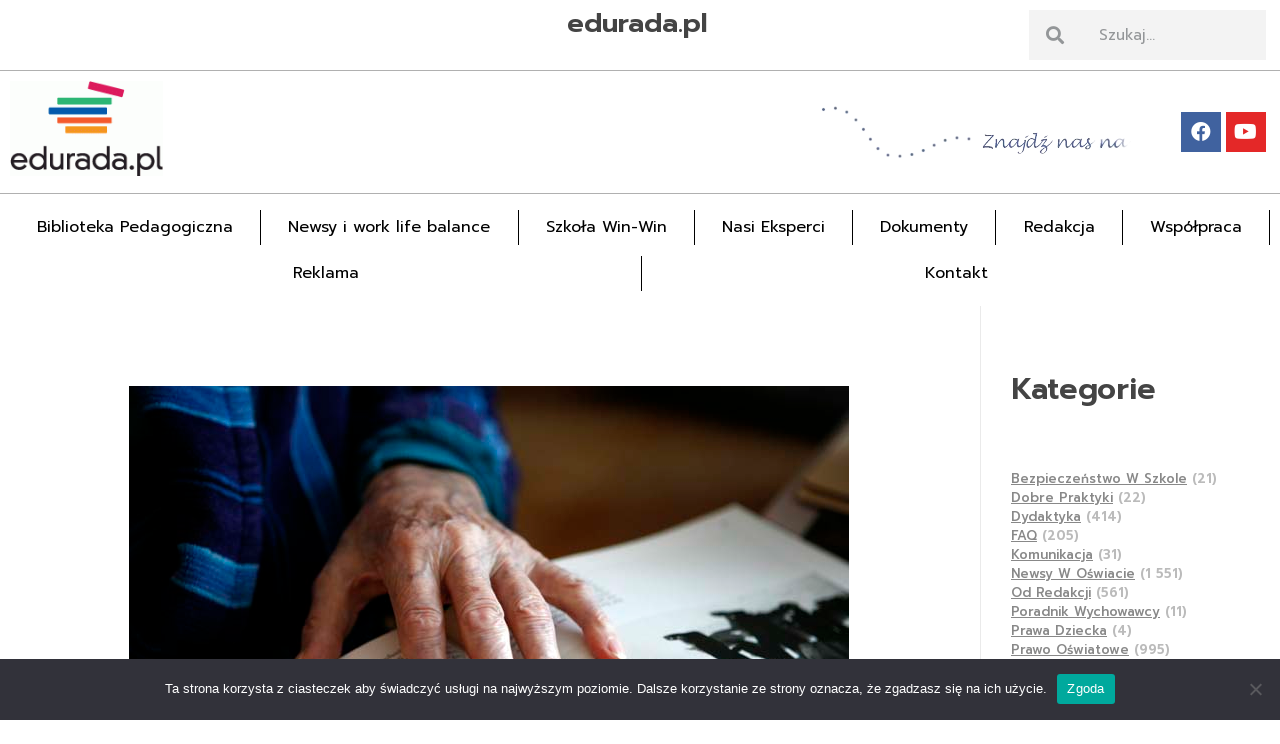

--- FILE ---
content_type: text/html; charset=UTF-8
request_url: https://edurada.pl/list-do-corki-uniwersytet-iii-wieku-3/
body_size: 24068
content:
<!DOCTYPE html>
<!--[if IE 9 ]>   <html class="no-js oldie ie9 ie" lang="pl-PL" itemscope itemtype="https://schema.org/BlogPosting" > <![endif]-->
<!--[if (gt IE 9)|!(IE)]><!--> <html class="no-js" lang="pl-PL" itemscope itemtype="https://schema.org/BlogPosting" > <!--<![endif]-->
<head>
        <meta charset="UTF-8" >
        <meta http-equiv="X-UA-Compatible" content="IE=edge">
        <!-- devices setting -->
        <meta name="viewport"   content="initial-scale=1,user-scalable=no,width=device-width">

<!-- outputs by wp_head -->
<title>List do córki. Uniwersytet III wieku &#8211; Edurada.pl</title>
<meta name='robots' content='max-image-preview:large' />
	<style>img:is([sizes="auto" i], [sizes^="auto," i]) { contain-intrinsic-size: 3000px 1500px }</style>
	<link rel='dns-prefetch' href='//www.googletagmanager.com' />
<link rel='dns-prefetch' href='//use.fontawesome.com' />
<link rel='dns-prefetch' href='//fonts.googleapis.com' />
<link rel="alternate" type="application/rss+xml" title="Edurada.pl &raquo; Kanał z wpisami" href="https://edurada.pl/feed/" />
<link rel="alternate" type="application/rss+xml" title="Edurada.pl &raquo; Kanał z komentarzami" href="https://edurada.pl/comments/feed/" />
<link rel="alternate" type="application/rss+xml" title="Edurada.pl &raquo; List do córki. Uniwersytet III wieku Kanał z komentarzami" href="https://edurada.pl/list-do-corki-uniwersytet-iii-wieku-3/feed/" />
<script>
window._wpemojiSettings = {"baseUrl":"https:\/\/s.w.org\/images\/core\/emoji\/15.0.3\/72x72\/","ext":".png","svgUrl":"https:\/\/s.w.org\/images\/core\/emoji\/15.0.3\/svg\/","svgExt":".svg","source":{"wpemoji":"https:\/\/edurada.pl\/wp-includes\/js\/wp-emoji.js?ver=6.7.2","twemoji":"https:\/\/edurada.pl\/wp-includes\/js\/twemoji.js?ver=6.7.2"}};
/**
 * @output wp-includes/js/wp-emoji-loader.js
 */

/**
 * Emoji Settings as exported in PHP via _print_emoji_detection_script().
 * @typedef WPEmojiSettings
 * @type {object}
 * @property {?object} source
 * @property {?string} source.concatemoji
 * @property {?string} source.twemoji
 * @property {?string} source.wpemoji
 * @property {?boolean} DOMReady
 * @property {?Function} readyCallback
 */

/**
 * Support tests.
 * @typedef SupportTests
 * @type {object}
 * @property {?boolean} flag
 * @property {?boolean} emoji
 */

/**
 * IIFE to detect emoji support and load Twemoji if needed.
 *
 * @param {Window} window
 * @param {Document} document
 * @param {WPEmojiSettings} settings
 */
( function wpEmojiLoader( window, document, settings ) {
	if ( typeof Promise === 'undefined' ) {
		return;
	}

	var sessionStorageKey = 'wpEmojiSettingsSupports';
	var tests = [ 'flag', 'emoji' ];

	/**
	 * Checks whether the browser supports offloading to a Worker.
	 *
	 * @since 6.3.0
	 *
	 * @private
	 *
	 * @returns {boolean}
	 */
	function supportsWorkerOffloading() {
		return (
			typeof Worker !== 'undefined' &&
			typeof OffscreenCanvas !== 'undefined' &&
			typeof URL !== 'undefined' &&
			URL.createObjectURL &&
			typeof Blob !== 'undefined'
		);
	}

	/**
	 * @typedef SessionSupportTests
	 * @type {object}
	 * @property {number} timestamp
	 * @property {SupportTests} supportTests
	 */

	/**
	 * Get support tests from session.
	 *
	 * @since 6.3.0
	 *
	 * @private
	 *
	 * @returns {?SupportTests} Support tests, or null if not set or older than 1 week.
	 */
	function getSessionSupportTests() {
		try {
			/** @type {SessionSupportTests} */
			var item = JSON.parse(
				sessionStorage.getItem( sessionStorageKey )
			);
			if (
				typeof item === 'object' &&
				typeof item.timestamp === 'number' &&
				new Date().valueOf() < item.timestamp + 604800 && // Note: Number is a week in seconds.
				typeof item.supportTests === 'object'
			) {
				return item.supportTests;
			}
		} catch ( e ) {}
		return null;
	}

	/**
	 * Persist the supports in session storage.
	 *
	 * @since 6.3.0
	 *
	 * @private
	 *
	 * @param {SupportTests} supportTests Support tests.
	 */
	function setSessionSupportTests( supportTests ) {
		try {
			/** @type {SessionSupportTests} */
			var item = {
				supportTests: supportTests,
				timestamp: new Date().valueOf()
			};

			sessionStorage.setItem(
				sessionStorageKey,
				JSON.stringify( item )
			);
		} catch ( e ) {}
	}

	/**
	 * Checks if two sets of Emoji characters render the same visually.
	 *
	 * This function may be serialized to run in a Worker. Therefore, it cannot refer to variables from the containing
	 * scope. Everything must be passed by parameters.
	 *
	 * @since 4.9.0
	 *
	 * @private
	 *
	 * @param {CanvasRenderingContext2D} context 2D Context.
	 * @param {string} set1 Set of Emoji to test.
	 * @param {string} set2 Set of Emoji to test.
	 *
	 * @return {boolean} True if the two sets render the same.
	 */
	function emojiSetsRenderIdentically( context, set1, set2 ) {
		// Cleanup from previous test.
		context.clearRect( 0, 0, context.canvas.width, context.canvas.height );
		context.fillText( set1, 0, 0 );
		var rendered1 = new Uint32Array(
			context.getImageData(
				0,
				0,
				context.canvas.width,
				context.canvas.height
			).data
		);

		// Cleanup from previous test.
		context.clearRect( 0, 0, context.canvas.width, context.canvas.height );
		context.fillText( set2, 0, 0 );
		var rendered2 = new Uint32Array(
			context.getImageData(
				0,
				0,
				context.canvas.width,
				context.canvas.height
			).data
		);

		return rendered1.every( function ( rendered2Data, index ) {
			return rendered2Data === rendered2[ index ];
		} );
	}

	/**
	 * Determines if the browser properly renders Emoji that Twemoji can supplement.
	 *
	 * This function may be serialized to run in a Worker. Therefore, it cannot refer to variables from the containing
	 * scope. Everything must be passed by parameters.
	 *
	 * @since 4.2.0
	 *
	 * @private
	 *
	 * @param {CanvasRenderingContext2D} context 2D Context.
	 * @param {string} type Whether to test for support of "flag" or "emoji".
	 * @param {Function} emojiSetsRenderIdentically Reference to emojiSetsRenderIdentically function, needed due to minification.
	 *
	 * @return {boolean} True if the browser can render emoji, false if it cannot.
	 */
	function browserSupportsEmoji( context, type, emojiSetsRenderIdentically ) {
		var isIdentical;

		switch ( type ) {
			case 'flag':
				/*
				 * Test for Transgender flag compatibility. Added in Unicode 13.
				 *
				 * To test for support, we try to render it, and compare the rendering to how it would look if
				 * the browser doesn't render it correctly (white flag emoji + transgender symbol).
				 */
				isIdentical = emojiSetsRenderIdentically(
					context,
					'\uD83C\uDFF3\uFE0F\u200D\u26A7\uFE0F', // as a zero-width joiner sequence
					'\uD83C\uDFF3\uFE0F\u200B\u26A7\uFE0F' // separated by a zero-width space
				);

				if ( isIdentical ) {
					return false;
				}

				/*
				 * Test for UN flag compatibility. This is the least supported of the letter locale flags,
				 * so gives us an easy test for full support.
				 *
				 * To test for support, we try to render it, and compare the rendering to how it would look if
				 * the browser doesn't render it correctly ([U] + [N]).
				 */
				isIdentical = emojiSetsRenderIdentically(
					context,
					'\uD83C\uDDFA\uD83C\uDDF3', // as the sequence of two code points
					'\uD83C\uDDFA\u200B\uD83C\uDDF3' // as the two code points separated by a zero-width space
				);

				if ( isIdentical ) {
					return false;
				}

				/*
				 * Test for English flag compatibility. England is a country in the United Kingdom, it
				 * does not have a two letter locale code but rather a five letter sub-division code.
				 *
				 * To test for support, we try to render it, and compare the rendering to how it would look if
				 * the browser doesn't render it correctly (black flag emoji + [G] + [B] + [E] + [N] + [G]).
				 */
				isIdentical = emojiSetsRenderIdentically(
					context,
					// as the flag sequence
					'\uD83C\uDFF4\uDB40\uDC67\uDB40\uDC62\uDB40\uDC65\uDB40\uDC6E\uDB40\uDC67\uDB40\uDC7F',
					// with each code point separated by a zero-width space
					'\uD83C\uDFF4\u200B\uDB40\uDC67\u200B\uDB40\uDC62\u200B\uDB40\uDC65\u200B\uDB40\uDC6E\u200B\uDB40\uDC67\u200B\uDB40\uDC7F'
				);

				return ! isIdentical;
			case 'emoji':
				/*
				 * Four and twenty blackbirds baked in a pie.
				 *
				 * To test for Emoji 15.0 support, try to render a new emoji: Blackbird.
				 *
				 * The Blackbird is a ZWJ sequence combining 🐦 Bird and ⬛ large black square.,
				 *
				 * 0x1F426 (\uD83D\uDC26) == Bird
				 * 0x200D == Zero-Width Joiner (ZWJ) that links the code points for the new emoji or
				 * 0x200B == Zero-Width Space (ZWS) that is rendered for clients not supporting the new emoji.
				 * 0x2B1B == Large Black Square
				 *
				 * When updating this test for future Emoji releases, ensure that individual emoji that make up the
				 * sequence come from older emoji standards.
				 */
				isIdentical = emojiSetsRenderIdentically(
					context,
					'\uD83D\uDC26\u200D\u2B1B', // as the zero-width joiner sequence
					'\uD83D\uDC26\u200B\u2B1B' // separated by a zero-width space
				);

				return ! isIdentical;
		}

		return false;
	}

	/**
	 * Checks emoji support tests.
	 *
	 * This function may be serialized to run in a Worker. Therefore, it cannot refer to variables from the containing
	 * scope. Everything must be passed by parameters.
	 *
	 * @since 6.3.0
	 *
	 * @private
	 *
	 * @param {string[]} tests Tests.
	 * @param {Function} browserSupportsEmoji Reference to browserSupportsEmoji function, needed due to minification.
	 * @param {Function} emojiSetsRenderIdentically Reference to emojiSetsRenderIdentically function, needed due to minification.
	 *
	 * @return {SupportTests} Support tests.
	 */
	function testEmojiSupports( tests, browserSupportsEmoji, emojiSetsRenderIdentically ) {
		var canvas;
		if (
			typeof WorkerGlobalScope !== 'undefined' &&
			self instanceof WorkerGlobalScope
		) {
			canvas = new OffscreenCanvas( 300, 150 ); // Dimensions are default for HTMLCanvasElement.
		} else {
			canvas = document.createElement( 'canvas' );
		}

		var context = canvas.getContext( '2d', { willReadFrequently: true } );

		/*
		 * Chrome on OS X added native emoji rendering in M41. Unfortunately,
		 * it doesn't work when the font is bolder than 500 weight. So, we
		 * check for bold rendering support to avoid invisible emoji in Chrome.
		 */
		context.textBaseline = 'top';
		context.font = '600 32px Arial';

		var supports = {};
		tests.forEach( function ( test ) {
			supports[ test ] = browserSupportsEmoji( context, test, emojiSetsRenderIdentically );
		} );
		return supports;
	}

	/**
	 * Adds a script to the head of the document.
	 *
	 * @ignore
	 *
	 * @since 4.2.0
	 *
	 * @param {string} src The url where the script is located.
	 *
	 * @return {void}
	 */
	function addScript( src ) {
		var script = document.createElement( 'script' );
		script.src = src;
		script.defer = true;
		document.head.appendChild( script );
	}

	settings.supports = {
		everything: true,
		everythingExceptFlag: true
	};

	// Create a promise for DOMContentLoaded since the worker logic may finish after the event has fired.
	var domReadyPromise = new Promise( function ( resolve ) {
		document.addEventListener( 'DOMContentLoaded', resolve, {
			once: true
		} );
	} );

	// Obtain the emoji support from the browser, asynchronously when possible.
	new Promise( function ( resolve ) {
		var supportTests = getSessionSupportTests();
		if ( supportTests ) {
			resolve( supportTests );
			return;
		}

		if ( supportsWorkerOffloading() ) {
			try {
				// Note that the functions are being passed as arguments due to minification.
				var workerScript =
					'postMessage(' +
					testEmojiSupports.toString() +
					'(' +
					[
						JSON.stringify( tests ),
						browserSupportsEmoji.toString(),
						emojiSetsRenderIdentically.toString()
					].join( ',' ) +
					'));';
				var blob = new Blob( [ workerScript ], {
					type: 'text/javascript'
				} );
				var worker = new Worker( URL.createObjectURL( blob ), { name: 'wpTestEmojiSupports' } );
				worker.onmessage = function ( event ) {
					supportTests = event.data;
					setSessionSupportTests( supportTests );
					worker.terminate();
					resolve( supportTests );
				};
				return;
			} catch ( e ) {}
		}

		supportTests = testEmojiSupports( tests, browserSupportsEmoji, emojiSetsRenderIdentically );
		setSessionSupportTests( supportTests );
		resolve( supportTests );
	} )
		// Once the browser emoji support has been obtained from the session, finalize the settings.
		.then( function ( supportTests ) {
			/*
			 * Tests the browser support for flag emojis and other emojis, and adjusts the
			 * support settings accordingly.
			 */
			for ( var test in supportTests ) {
				settings.supports[ test ] = supportTests[ test ];

				settings.supports.everything =
					settings.supports.everything && settings.supports[ test ];

				if ( 'flag' !== test ) {
					settings.supports.everythingExceptFlag =
						settings.supports.everythingExceptFlag &&
						settings.supports[ test ];
				}
			}

			settings.supports.everythingExceptFlag =
				settings.supports.everythingExceptFlag &&
				! settings.supports.flag;

			// Sets DOMReady to false and assigns a ready function to settings.
			settings.DOMReady = false;
			settings.readyCallback = function () {
				settings.DOMReady = true;
			};
		} )
		.then( function () {
			return domReadyPromise;
		} )
		.then( function () {
			// When the browser can not render everything we need to load a polyfill.
			if ( ! settings.supports.everything ) {
				settings.readyCallback();

				var src = settings.source || {};

				if ( src.concatemoji ) {
					addScript( src.concatemoji );
				} else if ( src.wpemoji && src.twemoji ) {
					addScript( src.twemoji );
					addScript( src.wpemoji );
				}
			}
		} );
} )( window, document, window._wpemojiSettings );
</script>
<style id='wp-emoji-styles-inline-css'>

	img.wp-smiley, img.emoji {
		display: inline !important;
		border: none !important;
		box-shadow: none !important;
		height: 1em !important;
		width: 1em !important;
		margin: 0 0.07em !important;
		vertical-align: -0.1em !important;
		background: none !important;
		padding: 0 !important;
	}
</style>
<link rel='stylesheet' id='wp-block-library-css' href='https://edurada.pl/wp-includes/css/dist/block-library/style.css?ver=6.7.2' media='all' />
<link rel='stylesheet' id='jet-engine-frontend-css' href='https://edurada.pl/wp-content/plugins/jet-engine/assets/css/frontend.css?ver=3.1.1' media='all' />
<link rel='stylesheet' id='font-awesome-svg-styles-css' href='https://edurada.pl/wp-content/uploads/font-awesome/v6.3.0/css/svg-with-js.css' media='all' />
<style id='font-awesome-svg-styles-inline-css'>
   .wp-block-font-awesome-icon svg::before,
   .wp-rich-text-font-awesome-icon svg::before {content: unset;}
</style>
<style id='classic-theme-styles-inline-css'>
/**
 * These rules are needed for backwards compatibility.
 * They should match the button element rules in the base theme.json file.
 */
.wp-block-button__link {
	color: #ffffff;
	background-color: #32373c;
	border-radius: 9999px; /* 100% causes an oval, but any explicit but really high value retains the pill shape. */

	/* This needs a low specificity so it won't override the rules from the button element if defined in theme.json. */
	box-shadow: none;
	text-decoration: none;

	/* The extra 2px are added to size solids the same as the outline versions.*/
	padding: calc(0.667em + 2px) calc(1.333em + 2px);

	font-size: 1.125em;
}

.wp-block-file__button {
	background: #32373c;
	color: #ffffff;
	text-decoration: none;
}

</style>
<style id='global-styles-inline-css'>
:root{--wp--preset--aspect-ratio--square: 1;--wp--preset--aspect-ratio--4-3: 4/3;--wp--preset--aspect-ratio--3-4: 3/4;--wp--preset--aspect-ratio--3-2: 3/2;--wp--preset--aspect-ratio--2-3: 2/3;--wp--preset--aspect-ratio--16-9: 16/9;--wp--preset--aspect-ratio--9-16: 9/16;--wp--preset--color--black: #000000;--wp--preset--color--cyan-bluish-gray: #abb8c3;--wp--preset--color--white: #ffffff;--wp--preset--color--pale-pink: #f78da7;--wp--preset--color--vivid-red: #cf2e2e;--wp--preset--color--luminous-vivid-orange: #ff6900;--wp--preset--color--luminous-vivid-amber: #fcb900;--wp--preset--color--light-green-cyan: #7bdcb5;--wp--preset--color--vivid-green-cyan: #00d084;--wp--preset--color--pale-cyan-blue: #8ed1fc;--wp--preset--color--vivid-cyan-blue: #0693e3;--wp--preset--color--vivid-purple: #9b51e0;--wp--preset--gradient--vivid-cyan-blue-to-vivid-purple: linear-gradient(135deg,rgba(6,147,227,1) 0%,rgb(155,81,224) 100%);--wp--preset--gradient--light-green-cyan-to-vivid-green-cyan: linear-gradient(135deg,rgb(122,220,180) 0%,rgb(0,208,130) 100%);--wp--preset--gradient--luminous-vivid-amber-to-luminous-vivid-orange: linear-gradient(135deg,rgba(252,185,0,1) 0%,rgba(255,105,0,1) 100%);--wp--preset--gradient--luminous-vivid-orange-to-vivid-red: linear-gradient(135deg,rgba(255,105,0,1) 0%,rgb(207,46,46) 100%);--wp--preset--gradient--very-light-gray-to-cyan-bluish-gray: linear-gradient(135deg,rgb(238,238,238) 0%,rgb(169,184,195) 100%);--wp--preset--gradient--cool-to-warm-spectrum: linear-gradient(135deg,rgb(74,234,220) 0%,rgb(151,120,209) 20%,rgb(207,42,186) 40%,rgb(238,44,130) 60%,rgb(251,105,98) 80%,rgb(254,248,76) 100%);--wp--preset--gradient--blush-light-purple: linear-gradient(135deg,rgb(255,206,236) 0%,rgb(152,150,240) 100%);--wp--preset--gradient--blush-bordeaux: linear-gradient(135deg,rgb(254,205,165) 0%,rgb(254,45,45) 50%,rgb(107,0,62) 100%);--wp--preset--gradient--luminous-dusk: linear-gradient(135deg,rgb(255,203,112) 0%,rgb(199,81,192) 50%,rgb(65,88,208) 100%);--wp--preset--gradient--pale-ocean: linear-gradient(135deg,rgb(255,245,203) 0%,rgb(182,227,212) 50%,rgb(51,167,181) 100%);--wp--preset--gradient--electric-grass: linear-gradient(135deg,rgb(202,248,128) 0%,rgb(113,206,126) 100%);--wp--preset--gradient--midnight: linear-gradient(135deg,rgb(2,3,129) 0%,rgb(40,116,252) 100%);--wp--preset--font-size--small: 13px;--wp--preset--font-size--medium: 20px;--wp--preset--font-size--large: 36px;--wp--preset--font-size--x-large: 42px;--wp--preset--spacing--20: 0.44rem;--wp--preset--spacing--30: 0.67rem;--wp--preset--spacing--40: 1rem;--wp--preset--spacing--50: 1.5rem;--wp--preset--spacing--60: 2.25rem;--wp--preset--spacing--70: 3.38rem;--wp--preset--spacing--80: 5.06rem;--wp--preset--shadow--natural: 6px 6px 9px rgba(0, 0, 0, 0.2);--wp--preset--shadow--deep: 12px 12px 50px rgba(0, 0, 0, 0.4);--wp--preset--shadow--sharp: 6px 6px 0px rgba(0, 0, 0, 0.2);--wp--preset--shadow--outlined: 6px 6px 0px -3px rgba(255, 255, 255, 1), 6px 6px rgba(0, 0, 0, 1);--wp--preset--shadow--crisp: 6px 6px 0px rgba(0, 0, 0, 1);}:where(.is-layout-flex){gap: 0.5em;}:where(.is-layout-grid){gap: 0.5em;}body .is-layout-flex{display: flex;}.is-layout-flex{flex-wrap: wrap;align-items: center;}.is-layout-flex > :is(*, div){margin: 0;}body .is-layout-grid{display: grid;}.is-layout-grid > :is(*, div){margin: 0;}:where(.wp-block-columns.is-layout-flex){gap: 2em;}:where(.wp-block-columns.is-layout-grid){gap: 2em;}:where(.wp-block-post-template.is-layout-flex){gap: 1.25em;}:where(.wp-block-post-template.is-layout-grid){gap: 1.25em;}.has-black-color{color: var(--wp--preset--color--black) !important;}.has-cyan-bluish-gray-color{color: var(--wp--preset--color--cyan-bluish-gray) !important;}.has-white-color{color: var(--wp--preset--color--white) !important;}.has-pale-pink-color{color: var(--wp--preset--color--pale-pink) !important;}.has-vivid-red-color{color: var(--wp--preset--color--vivid-red) !important;}.has-luminous-vivid-orange-color{color: var(--wp--preset--color--luminous-vivid-orange) !important;}.has-luminous-vivid-amber-color{color: var(--wp--preset--color--luminous-vivid-amber) !important;}.has-light-green-cyan-color{color: var(--wp--preset--color--light-green-cyan) !important;}.has-vivid-green-cyan-color{color: var(--wp--preset--color--vivid-green-cyan) !important;}.has-pale-cyan-blue-color{color: var(--wp--preset--color--pale-cyan-blue) !important;}.has-vivid-cyan-blue-color{color: var(--wp--preset--color--vivid-cyan-blue) !important;}.has-vivid-purple-color{color: var(--wp--preset--color--vivid-purple) !important;}.has-black-background-color{background-color: var(--wp--preset--color--black) !important;}.has-cyan-bluish-gray-background-color{background-color: var(--wp--preset--color--cyan-bluish-gray) !important;}.has-white-background-color{background-color: var(--wp--preset--color--white) !important;}.has-pale-pink-background-color{background-color: var(--wp--preset--color--pale-pink) !important;}.has-vivid-red-background-color{background-color: var(--wp--preset--color--vivid-red) !important;}.has-luminous-vivid-orange-background-color{background-color: var(--wp--preset--color--luminous-vivid-orange) !important;}.has-luminous-vivid-amber-background-color{background-color: var(--wp--preset--color--luminous-vivid-amber) !important;}.has-light-green-cyan-background-color{background-color: var(--wp--preset--color--light-green-cyan) !important;}.has-vivid-green-cyan-background-color{background-color: var(--wp--preset--color--vivid-green-cyan) !important;}.has-pale-cyan-blue-background-color{background-color: var(--wp--preset--color--pale-cyan-blue) !important;}.has-vivid-cyan-blue-background-color{background-color: var(--wp--preset--color--vivid-cyan-blue) !important;}.has-vivid-purple-background-color{background-color: var(--wp--preset--color--vivid-purple) !important;}.has-black-border-color{border-color: var(--wp--preset--color--black) !important;}.has-cyan-bluish-gray-border-color{border-color: var(--wp--preset--color--cyan-bluish-gray) !important;}.has-white-border-color{border-color: var(--wp--preset--color--white) !important;}.has-pale-pink-border-color{border-color: var(--wp--preset--color--pale-pink) !important;}.has-vivid-red-border-color{border-color: var(--wp--preset--color--vivid-red) !important;}.has-luminous-vivid-orange-border-color{border-color: var(--wp--preset--color--luminous-vivid-orange) !important;}.has-luminous-vivid-amber-border-color{border-color: var(--wp--preset--color--luminous-vivid-amber) !important;}.has-light-green-cyan-border-color{border-color: var(--wp--preset--color--light-green-cyan) !important;}.has-vivid-green-cyan-border-color{border-color: var(--wp--preset--color--vivid-green-cyan) !important;}.has-pale-cyan-blue-border-color{border-color: var(--wp--preset--color--pale-cyan-blue) !important;}.has-vivid-cyan-blue-border-color{border-color: var(--wp--preset--color--vivid-cyan-blue) !important;}.has-vivid-purple-border-color{border-color: var(--wp--preset--color--vivid-purple) !important;}.has-vivid-cyan-blue-to-vivid-purple-gradient-background{background: var(--wp--preset--gradient--vivid-cyan-blue-to-vivid-purple) !important;}.has-light-green-cyan-to-vivid-green-cyan-gradient-background{background: var(--wp--preset--gradient--light-green-cyan-to-vivid-green-cyan) !important;}.has-luminous-vivid-amber-to-luminous-vivid-orange-gradient-background{background: var(--wp--preset--gradient--luminous-vivid-amber-to-luminous-vivid-orange) !important;}.has-luminous-vivid-orange-to-vivid-red-gradient-background{background: var(--wp--preset--gradient--luminous-vivid-orange-to-vivid-red) !important;}.has-very-light-gray-to-cyan-bluish-gray-gradient-background{background: var(--wp--preset--gradient--very-light-gray-to-cyan-bluish-gray) !important;}.has-cool-to-warm-spectrum-gradient-background{background: var(--wp--preset--gradient--cool-to-warm-spectrum) !important;}.has-blush-light-purple-gradient-background{background: var(--wp--preset--gradient--blush-light-purple) !important;}.has-blush-bordeaux-gradient-background{background: var(--wp--preset--gradient--blush-bordeaux) !important;}.has-luminous-dusk-gradient-background{background: var(--wp--preset--gradient--luminous-dusk) !important;}.has-pale-ocean-gradient-background{background: var(--wp--preset--gradient--pale-ocean) !important;}.has-electric-grass-gradient-background{background: var(--wp--preset--gradient--electric-grass) !important;}.has-midnight-gradient-background{background: var(--wp--preset--gradient--midnight) !important;}.has-small-font-size{font-size: var(--wp--preset--font-size--small) !important;}.has-medium-font-size{font-size: var(--wp--preset--font-size--medium) !important;}.has-large-font-size{font-size: var(--wp--preset--font-size--large) !important;}.has-x-large-font-size{font-size: var(--wp--preset--font-size--x-large) !important;}
:where(.wp-block-post-template.is-layout-flex){gap: 1.25em;}:where(.wp-block-post-template.is-layout-grid){gap: 1.25em;}
:where(.wp-block-columns.is-layout-flex){gap: 2em;}:where(.wp-block-columns.is-layout-grid){gap: 2em;}
:root :where(.wp-block-pullquote){font-size: 1.5em;line-height: 1.6;}
</style>
<link rel='stylesheet' id='auxin-news-main-css' href='https://edurada.pl/wp-content/themes/phlox-pro/css/news.css?ver=1.6.4' media='all' />
<link rel='stylesheet' id='cookie-notice-front-css' href='https://edurada.pl/wp-content/plugins/cookie-notice/css/front.css?ver=2.5.6' media='all' />
<link rel='stylesheet' id='auxin-base-css' href='https://edurada.pl/wp-content/themes/phlox-pro/css/base.css?ver=5.14.0' media='all' />
<link rel='stylesheet' id='auxin-front-icon-css' href='https://edurada.pl/wp-content/themes/phlox-pro/css/auxin-icon.css?ver=5.14.0' media='all' />
<link rel='stylesheet' id='auxin-main-css' href='https://edurada.pl/wp-content/themes/phlox-pro/css/main.css?ver=5.14.0' media='all' />
<link rel='stylesheet' id='font-awesome-official-css' href='https://use.fontawesome.com/releases/v6.3.0/css/all.css' media='all' integrity="sha384-nYX0jQk7JxCp1jdj3j2QdJbEJaTvTlhexnpMjwIkYQLdk9ZE3/g8CBw87XP2N0pR" crossorigin="anonymous" />
<link rel='stylesheet' id='jet-elements-css' href='https://edurada.pl/wp-content/plugins/jet-elements/assets/css/jet-elements.css?ver=2.6.9' media='all' />
<link rel='stylesheet' id='jet-elements-skin-css' href='https://edurada.pl/wp-content/plugins/jet-elements/assets/css/jet-elements-skin.css?ver=2.6.9' media='all' />
<link rel='stylesheet' id='elementor-icons-css' href='https://edurada.pl/wp-content/plugins/elementor/assets/lib/eicons/css/elementor-icons.css?ver=5.25.0' media='all' />
<link rel='stylesheet' id='elementor-frontend-css' href='https://edurada.pl/wp-content/plugins/elementor/assets/css/frontend.css?ver=3.18.0' media='all' />
<link rel='stylesheet' id='swiper-css' href='https://edurada.pl/wp-content/plugins/elementor/assets/lib/swiper/css/swiper.css?ver=5.3.6' media='all' />
<link rel='stylesheet' id='elementor-post-616-css' href='https://edurada.pl/wp-content/uploads/elementor/css/post-616.css?ver=1765277873' media='all' />
<link rel='stylesheet' id='auxin-elementor-base-css' href='https://edurada.pl/wp-content/themes/phlox-pro/css/other/elementor.css?ver=5.14.0' media='all' />
<link rel='stylesheet' id='auxin-elementor-widgets-css' href='https://edurada.pl/wp-content/plugins/auxin-elements/admin/assets/css/elementor-widgets.css?ver=2.16.4' media='all' />
<link rel='stylesheet' id='mediaelement-css' href='https://edurada.pl/wp-includes/js/mediaelement/mediaelementplayer-legacy.min.css?ver=4.2.17' media='all' />
<link rel='stylesheet' id='wp-mediaelement-css' href='https://edurada.pl/wp-includes/js/mediaelement/wp-mediaelement.css?ver=6.7.2' media='all' />
<link rel='stylesheet' id='elementor-pro-css' href='https://edurada.pl/wp-content/plugins/elementor-pro/assets/css/frontend.css?ver=3.11.1' media='all' />
<link rel='stylesheet' id='jet-blog-css' href='https://edurada.pl/wp-content/plugins/jet-blog/assets/css/jet-blog.css?ver=2.3.1' media='all' />
<link rel='stylesheet' id='elementor-post-618-css' href='https://edurada.pl/wp-content/uploads/elementor/css/post-618.css?ver=1765286586' media='all' />
<link rel='stylesheet' id='elementor-post-619-css' href='https://edurada.pl/wp-content/uploads/elementor/css/post-619.css?ver=1765277873' media='all' />
<link rel='stylesheet' id='elementor-post-73961-css' href='https://edurada.pl/wp-content/uploads/elementor/css/post-73961.css?ver=1765277879' media='all' />
<style id='akismet-widget-style-inline-css'>

			.a-stats {
				--akismet-color-mid-green: #357b49;
				--akismet-color-white: #fff;
				--akismet-color-light-grey: #f6f7f7;

				max-width: 350px;
				width: auto;
			}

			.a-stats * {
				all: unset;
				box-sizing: border-box;
			}

			.a-stats strong {
				font-weight: 600;
			}

			.a-stats a.a-stats__link,
			.a-stats a.a-stats__link:visited,
			.a-stats a.a-stats__link:active {
				background: var(--akismet-color-mid-green);
				border: none;
				box-shadow: none;
				border-radius: 8px;
				color: var(--akismet-color-white);
				cursor: pointer;
				display: block;
				font-family: -apple-system, BlinkMacSystemFont, 'Segoe UI', 'Roboto', 'Oxygen-Sans', 'Ubuntu', 'Cantarell', 'Helvetica Neue', sans-serif;
				font-weight: 500;
				padding: 12px;
				text-align: center;
				text-decoration: none;
				transition: all 0.2s ease;
			}

			/* Extra specificity to deal with TwentyTwentyOne focus style */
			.widget .a-stats a.a-stats__link:focus {
				background: var(--akismet-color-mid-green);
				color: var(--akismet-color-white);
				text-decoration: none;
			}

			.a-stats a.a-stats__link:hover {
				filter: brightness(110%);
				box-shadow: 0 4px 12px rgba(0, 0, 0, 0.06), 0 0 2px rgba(0, 0, 0, 0.16);
			}

			.a-stats .count {
				color: var(--akismet-color-white);
				display: block;
				font-size: 1.5em;
				line-height: 1.4;
				padding: 0 13px;
				white-space: nowrap;
			}
		
</style>
<link rel='stylesheet' id='auxin-fonts-google-css' href='//fonts.googleapis.com/css?family=Prompt%3A100%2C100italic%2C200%2C200italic%2C300%2C300italic%2Cregular%2Citalic%2C500%2C500italic%2C600%2C600italic%2C700%2C700italic%2C800%2C800italic%2C900%2C900italic&#038;ver=9.2' media='all' />
<link rel='stylesheet' id='auxin-custom-css' href='https://edurada.pl/wp-content/uploads/phlox-pro/custom.css?ver=9.2' media='all' />
<link rel='stylesheet' id='auxin-go-pricing-css' href='https://edurada.pl/wp-content/themes/phlox-pro/css/go-pricing.css?ver=5.14.0' media='all' />
<link rel='stylesheet' id='font-awesome-official-v4shim-css' href='https://use.fontawesome.com/releases/v6.3.0/css/v4-shims.css' media='all' integrity="sha384-SQz6YOYE9rzJdPMcxCxNEmEuaYeT0ayZY/ZxArYWtTnvBwcfHI6rCwtgsOonZ+08" crossorigin="anonymous" />
<link rel='stylesheet' id='google-fonts-1-css' href='https://fonts.googleapis.com/css?family=Roboto%3A100%2C100italic%2C200%2C200italic%2C300%2C300italic%2C400%2C400italic%2C500%2C500italic%2C600%2C600italic%2C700%2C700italic%2C800%2C800italic%2C900%2C900italic%7CRoboto+Slab%3A100%2C100italic%2C200%2C200italic%2C300%2C300italic%2C400%2C400italic%2C500%2C500italic%2C600%2C600italic%2C700%2C700italic%2C800%2C800italic%2C900%2C900italic%7CRaleway%3A100%2C100italic%2C200%2C200italic%2C300%2C300italic%2C400%2C400italic%2C500%2C500italic%2C600%2C600italic%2C700%2C700italic%2C800%2C800italic%2C900%2C900italic&#038;display=swap&#038;subset=latin-ext&#038;ver=6.7.2' media='all' />
<link rel='stylesheet' id='elementor-icons-shared-0-css' href='https://edurada.pl/wp-content/plugins/elementor/assets/lib/font-awesome/css/fontawesome.css?ver=5.15.3' media='all' />
<link rel='stylesheet' id='elementor-icons-fa-brands-css' href='https://edurada.pl/wp-content/plugins/elementor/assets/lib/font-awesome/css/brands.css?ver=5.15.3' media='all' />
<link rel='stylesheet' id='elementor-icons-fa-solid-css' href='https://edurada.pl/wp-content/plugins/elementor/assets/lib/font-awesome/css/solid.css?ver=5.15.3' media='all' />
<link rel="preconnect" href="https://fonts.gstatic.com/" crossorigin><script src="https://edurada.pl/wp-includes/js/jquery/jquery.js?ver=3.7.1" id="jquery-core-js"></script>
<script src="https://edurada.pl/wp-includes/js/jquery/jquery-migrate.js?ver=3.4.1" id="jquery-migrate-js"></script>
<script src="https://edurada.pl/wp-content/plugins/auxin-pro-tools/admin/assets/js/elementor/widgets.js?ver=1.7.8" id="auxin-elementor-pro-widgets-js"></script>
<script id="cookie-notice-front-js-before">
var cnArgs = {"ajaxUrl":"https:\/\/edurada.pl\/wp-admin\/admin-ajax.php","nonce":"0bbc498d25","hideEffect":"fade","position":"bottom","onScroll":false,"onScrollOffset":100,"onClick":false,"cookieName":"cookie_notice_accepted","cookieTime":2592000,"cookieTimeRejected":2592000,"globalCookie":false,"redirection":false,"cache":false,"revokeCookies":false,"revokeCookiesOpt":"automatic"};
</script>
<script src="https://edurada.pl/wp-content/plugins/cookie-notice/js/front.js?ver=2.5.6" id="cookie-notice-front-js"></script>
<script id="auxin-modernizr-js-extra">
var auxin = {"ajax_url":"https:\/\/edurada.pl\/wp-admin\/admin-ajax.php","is_rtl":"","is_reponsive":"1","is_framed":"","frame_width":"20","wpml_lang":"en","uploadbaseurl":"https:\/\/edurada.pl\/wp-content\/uploads","nonce":"6a300c6f93"};
</script>
<script id="auxin-modernizr-js-before">
/* < ![CDATA[ */
function auxinNS(n){for(var e=n.split("."),a=window,i="",r=e.length,t=0;r>t;t++)"window"!=e[t]&&(i=e[t],a[i]=a[i]||{},a=a[i]);return a;}
/* ]]> */
</script>
<script src="https://edurada.pl/wp-content/themes/phlox-pro/js/solo/modernizr-custom.min.js?ver=5.14.0" id="auxin-modernizr-js"></script>

<!-- Google tag (gtag.js) snippet added by Site Kit -->

<!-- Google Analytics snippet added by Site Kit -->
<script src="https://www.googletagmanager.com/gtag/js?id=GT-TNSFTWJ" id="google_gtagjs-js" async></script>
<script id="google_gtagjs-js-after">
window.dataLayer = window.dataLayer || [];function gtag(){dataLayer.push(arguments);}
gtag("set","linker",{"domains":["edurada.pl"]});
gtag("js", new Date());
gtag("set", "developer_id.dZTNiMT", true);
gtag("config", "GT-TNSFTWJ");
 window._googlesitekit = window._googlesitekit || {}; window._googlesitekit.throttledEvents = []; window._googlesitekit.gtagEvent = (name, data) => { var key = JSON.stringify( { name, data } ); if ( !! window._googlesitekit.throttledEvents[ key ] ) { return; } window._googlesitekit.throttledEvents[ key ] = true; setTimeout( () => { delete window._googlesitekit.throttledEvents[ key ]; }, 5 ); gtag( "event", name, { ...data, event_source: "site-kit" } ); }
</script>

<!-- End Google tag (gtag.js) snippet added by Site Kit -->

<!-- OG: 3.3.4 -->
<link rel="image_src" href="https://edurada.pl/wp-content/uploads/2022/12/uniwersytety-ii-wieku.jpg">
<meta name="msapplication-TileImage" content="https://edurada.pl/wp-content/uploads/2022/12/uniwersytety-ii-wieku.jpg">

<!-- og -->
<meta property="og:image" content="https://edurada.pl/wp-content/uploads/2022/12/uniwersytety-ii-wieku.jpg">
<meta property="og:image:secure_url" content="https://edurada.pl/wp-content/uploads/2022/12/uniwersytety-ii-wieku.jpg">
<meta property="og:image:width" content="720">
<meta property="og:image:height" content="480">
<meta property="og:image:alt" content="uniwersytety-ii-wieku">
<meta property="og:image:type" content="image/jpeg">
<meta property="og:description" content="Uniwersytet Trzeciego Wieku kojarzył mi się zawsze ze starością, z ostatnim etapem życia, z azylem dla ludzi starszych, którzy za wszelką cenę poszukują swojego miejsca w społeczeństwie, nie godząc się na starość. Nie był dla mnie, do niedawna, miejscem, gdzie odnalazłabym siebie, gdzie czułabym się dobrze. Ani przez chwilę nie widziałam siebie w tym środowisku.">
<meta property="og:type" content="article">
<meta property="og:locale" content="pl_PL">
<meta property="og:site_name" content="Edurada.pl">
<meta property="og:title" content="List do córki. Uniwersytet III wieku">
<meta property="og:url" content="https://edurada.pl/list-do-corki-uniwersytet-iii-wieku-3/">
<meta property="og:updated_time" content="2023-02-24T07:19:15+02:00">

<!-- article -->
<meta property="article:published_time" content="2016-08-10T07:13:29+00:00">
<meta property="article:modified_time" content="2023-02-24T07:19:15+00:00">
<meta property="article:section" content="Psychologia i pedagogika">
<meta property="article:author:first_name" content="Agnieszka">
<meta property="article:author:last_name" content="Jastrzębska">
<meta property="article:author:username" content="Agnieszka Jastrzębska">

<!-- twitter -->
<meta property="twitter:partner" content="ogwp">
<meta property="twitter:card" content="summary_large_image">
<meta property="twitter:image" content="https://edurada.pl/wp-content/uploads/2022/12/uniwersytety-ii-wieku.jpg">
<meta property="twitter:image:alt" content="uniwersytety-ii-wieku">
<meta property="twitter:title" content="List do córki. Uniwersytet III wieku">
<meta property="twitter:description" content="Uniwersytet Trzeciego Wieku kojarzył mi się zawsze ze starością, z ostatnim etapem życia, z azylem dla ludzi starszych, którzy za wszelką cenę poszukują swojego miejsca w społeczeństwie, nie godząc...">
<meta property="twitter:url" content="https://edurada.pl/list-do-corki-uniwersytet-iii-wieku-3/">

<!-- schema -->
<meta itemprop="image" content="https://edurada.pl/wp-content/uploads/2022/12/uniwersytety-ii-wieku.jpg">
<meta itemprop="name" content="List do córki. Uniwersytet III wieku">
<meta itemprop="description" content="Uniwersytet Trzeciego Wieku kojarzył mi się zawsze ze starością, z ostatnim etapem życia, z azylem dla ludzi starszych, którzy za wszelką cenę poszukują swojego miejsca w społeczeństwie, nie godząc się na starość. Nie był dla mnie, do niedawna, miejscem, gdzie odnalazłabym siebie, gdzie czułabym się dobrze. Ani przez chwilę nie widziałam siebie w tym środowisku.">
<meta itemprop="datePublished" content="2016-08-10">
<meta itemprop="dateModified" content="2023-02-24T07:19:15+00:00">

<!-- profile -->
<meta property="profile:first_name" content="Agnieszka">
<meta property="profile:last_name" content="Jastrzębska">
<meta property="profile:username" content="Agnieszka Jastrzębska">

<!-- /OG -->

<link rel="https://api.w.org/" href="https://edurada.pl/wp-json/" /><link rel="alternate" title="JSON" type="application/json" href="https://edurada.pl/wp-json/wp/v2/posts/45799" /><link rel="EditURI" type="application/rsd+xml" title="RSD" href="https://edurada.pl/xmlrpc.php?rsd" />
<meta name="generator" content="WordPress 6.7.2" />
<link rel="canonical" href="https://edurada.pl/list-do-corki-uniwersytet-iii-wieku-3/" />
<link rel='shortlink' href='https://edurada.pl/?p=45799' />
<link rel="alternate" title="oEmbed (JSON)" type="application/json+oembed" href="https://edurada.pl/wp-json/oembed/1.0/embed?url=https%3A%2F%2Fedurada.pl%2Flist-do-corki-uniwersytet-iii-wieku-3%2F" />
<link rel="alternate" title="oEmbed (XML)" type="text/xml+oembed" href="https://edurada.pl/wp-json/oembed/1.0/embed?url=https%3A%2F%2Fedurada.pl%2Flist-do-corki-uniwersytet-iii-wieku-3%2F&#038;format=xml" />
    <meta name="title"       content="List do córki. Uniwersytet III wieku" />
    <meta name="description" content="Uniwersytet Trzeciego Wieku kojarzył mi się zawsze ze starością, z ostatnim etapem życia, z azylem dla ludzi starszych, którzy za wszelką cenę poszukują swojego miejsca w społeczeństwie, nie godząc się na starość. Nie był dla mnie, do niedawna, miejscem, gdzie odnalazłabym siebie, gdzie czułabym się dobrze. Ani przez chwilę nie widziałam siebie w tym środowisku." />
        <link rel="image_src"    href="https://edurada.pl/wp-content/uploads/2022/12/uniwersytety-ii-wieku-90x90.jpg" />
    <meta name="generator" content="Site Kit by Google 1.150.0" /><!-- Chrome, Firefox OS and Opera -->
<meta name="theme-color" content="#1bb0ce" />
<!-- Windows Phone -->
<meta name="msapplication-navbutton-color" content="#1bb0ce" />
<!-- iOS Safari -->
<meta name="apple-mobile-web-app-capable" content="yes">
<meta name="apple-mobile-web-app-status-bar-style" content="black-translucent">

<!-- pingback -->
<link rel="pingback" href="https://edurada.pl/xmlrpc.php">
<meta name="generator" content="Elementor 3.18.0; features: e_dom_optimization, e_optimized_assets_loading, e_optimized_css_loading, additional_custom_breakpoints, block_editor_assets_optimize, e_image_loading_optimization; settings: css_print_method-external, google_font-enabled, font_display-swap">
<link rel="icon" href="https://edurada.pl/wp-content/uploads/2023/08/cropped-edurada.pl-color-dark-background-e1692354107207-32x32.png" sizes="32x32" />
<link rel="icon" href="https://edurada.pl/wp-content/uploads/2023/08/cropped-edurada.pl-color-dark-background-e1692354107207-192x192.png" sizes="192x192" />
<link rel="apple-touch-icon" href="https://edurada.pl/wp-content/uploads/2023/08/cropped-edurada.pl-color-dark-background-e1692354107207-180x180.png" />
<meta name="msapplication-TileImage" content="https://edurada.pl/wp-content/uploads/2023/08/cropped-edurada.pl-color-dark-background-e1692354107207-270x270.png" />
		<style id="wp-custom-css">
				html body {	} 
		</style>
		<!-- end wp_head -->
<!-- Google tag (gtag.js) -->
<script async src="https://www.googletagmanager.com/gtag/js?id=G-C23K6YWJNV"></script>
<script>
  window.dataLayer = window.dataLayer || [];
  function gtag(){dataLayer.push(arguments);}
  gtag('js', new Date());

  gtag('config', 'G-C23K6YWJNV');
</script>
</head>


<body class="post-template-default single single-post postid-45799 single-format-standard wp-custom-logo auxin-pro cookies-not-set elementor-default elementor-kit-616 elementor-page-73961 phlox-pro aux-dom-unready aux-full-width aux-resp aux-xhd aux-top-sticky  aux-page-animation-off _auxels"  data-framed="">


<div id="inner-body">

		<div data-elementor-type="header" data-elementor-id="618" class="elementor elementor-618 elementor-location-header">
								<section class="elementor-section elementor-top-section elementor-element elementor-element-e9b4d39 elementor-section-boxed elementor-section-height-default elementor-section-height-default" data-id="e9b4d39" data-element_type="section" data-settings="{&quot;jet_parallax_layout_list&quot;:[]}">
						<div class="elementor-container elementor-column-gap-default">
					<div class="aux-parallax-section elementor-column elementor-col-33 elementor-top-column elementor-element elementor-element-053c1f1" data-id="053c1f1" data-element_type="column">
			<div class="elementor-widget-wrap">
									</div>
		</div>
				<div class="aux-parallax-section elementor-column elementor-col-33 elementor-top-column elementor-element elementor-element-d7ec685" data-id="d7ec685" data-element_type="column">
			<div class="elementor-widget-wrap elementor-element-populated">
								<div class="elementor-element elementor-element-e37d3c1 elementor-widget elementor-widget-heading" data-id="e37d3c1" data-element_type="widget" data-widget_type="heading.default">
				<div class="elementor-widget-container">
			<h3 class="elementor-heading-title elementor-size-default">edurada.pl</h3>		</div>
				</div>
					</div>
		</div>
				<div class="aux-parallax-section elementor-column elementor-col-33 elementor-top-column elementor-element elementor-element-79a4fc8" data-id="79a4fc8" data-element_type="column" data-settings="{&quot;background_background&quot;:&quot;classic&quot;}">
			<div class="elementor-widget-wrap elementor-element-populated">
								<div class="elementor-element elementor-element-6fadfe7 elementor-search-form--skin-minimal elementor-widget elementor-widget-search-form" data-id="6fadfe7" data-element_type="widget" data-settings="{&quot;skin&quot;:&quot;minimal&quot;}" data-widget_type="search-form.default">
				<div class="elementor-widget-container">
					<form class="elementor-search-form" role="search" action="https://edurada.pl" method="get">
									<div class="elementor-search-form__container">
									<div class="elementor-search-form__icon">
						<i aria-hidden="true" class="fas fa-search"></i>						<span class="elementor-screen-only">Search</span>
					</div>
								<input placeholder="   Szukaj..." class="elementor-search-form__input" type="search" name="s" title="Search" value="">
															</div>
		</form>
				</div>
				</div>
					</div>
		</div>
							</div>
		</section>
				<section class="elementor-section elementor-top-section elementor-element elementor-element-98117f0 elementor-section-boxed elementor-section-height-default elementor-section-height-default" data-id="98117f0" data-element_type="section" data-settings="{&quot;jet_parallax_layout_list&quot;:[]}">
						<div class="elementor-container elementor-column-gap-default">
					<div class="aux-parallax-section elementor-column elementor-col-33 elementor-top-column elementor-element elementor-element-c8bbf00" data-id="c8bbf00" data-element_type="column">
			<div class="elementor-widget-wrap elementor-element-populated">
								<div class="elementor-element elementor-element-8397a86 elementor-widget elementor-widget-aux_logo" data-id="8397a86" data-element_type="widget" data-widget_type="aux_logo.default">
				<div class="elementor-widget-container">
			<div class="aux-widget-logo"><a class="aux-logo-anchor aux-has-logo" title="Edurada.pl" href="https://edurada.pl/"><img width="172" height="107" src="https://edurada.pl/wp-content/uploads/2022/12/cropped-toplogo.gif" class="aux-attachment aux-featured-image attachment-172x107 aux-attachment-id-624 " alt="cropped-toplogo.gif" data-ratio="1.61" data-original-w="172" /></a><section class="aux-logo-text"><h3 class="site-title"><a href="https://edurada.pl/" title="Edurada.pl">Edurada.pl</a></h3></section></div>		</div>
				</div>
					</div>
		</div>
				<div class="aux-parallax-section elementor-column elementor-col-33 elementor-top-column elementor-element elementor-element-1eced07 elementor-hidden-mobile" data-id="1eced07" data-element_type="column">
			<div class="elementor-widget-wrap elementor-element-populated">
								<div class="elementor-element elementor-element-9c187ed elementor-widget elementor-widget-image" data-id="9c187ed" data-element_type="widget" data-widget_type="image.default">
				<div class="elementor-widget-container">
															<img loading="lazy" width="311" height="54" src="https://edurada.pl/wp-content/uploads/2023/03/12qe.png" class="attachment-large size-large wp-image-73903" alt="" />															</div>
				</div>
					</div>
		</div>
				<div class="aux-parallax-section elementor-column elementor-col-33 elementor-top-column elementor-element elementor-element-47c6c1d" data-id="47c6c1d" data-element_type="column">
			<div class="elementor-widget-wrap elementor-element-populated">
								<div class="elementor-element elementor-element-c715764 elementor-shape-square e-grid-align-right elementor-grid-0 elementor-widget elementor-widget-social-icons" data-id="c715764" data-element_type="widget" data-widget_type="social-icons.default">
				<div class="elementor-widget-container">
					<div class="elementor-social-icons-wrapper elementor-grid">
							<span class="elementor-grid-item">
					<a class="elementor-icon elementor-social-icon elementor-social-icon-facebook elementor-repeater-item-d296f56" href="https://www.facebook.com/eduradaPL" target="_blank">
						<span class="elementor-screen-only">Facebook</span>
						<i class="fab fa-facebook"></i>					</a>
				</span>
							<span class="elementor-grid-item">
					<a class="elementor-icon elementor-social-icon elementor-social-icon-youtube elementor-repeater-item-f9e84f5" href="https://www.youtube.com/c/InstytutKszta%C5%82ceniaEkoTur" target="_blank">
						<span class="elementor-screen-only">Youtube</span>
						<i class="fab fa-youtube"></i>					</a>
				</span>
					</div>
				</div>
				</div>
					</div>
		</div>
							</div>
		</section>
				<section class="elementor-section elementor-top-section elementor-element elementor-element-6b93cce elementor-section-boxed elementor-section-height-default elementor-section-height-default" data-id="6b93cce" data-element_type="section" data-settings="{&quot;jet_parallax_layout_list&quot;:[]}">
						<div class="elementor-container elementor-column-gap-default">
					<div class="aux-parallax-section elementor-column elementor-col-100 elementor-top-column elementor-element elementor-element-5c95807" data-id="5c95807" data-element_type="column">
			<div class="elementor-widget-wrap elementor-element-populated">
								<div class="elementor-element elementor-element-8c7b8d1 elementor-nav-menu__align-justify elementor-nav-menu--dropdown-tablet elementor-nav-menu__text-align-aside elementor-nav-menu--toggle elementor-nav-menu--burger elementor-widget elementor-widget-nav-menu" data-id="8c7b8d1" data-element_type="widget" data-settings="{&quot;layout&quot;:&quot;horizontal&quot;,&quot;submenu_icon&quot;:{&quot;value&quot;:&quot;&lt;i class=\&quot;fas fa-caret-down\&quot;&gt;&lt;\/i&gt;&quot;,&quot;library&quot;:&quot;fa-solid&quot;},&quot;toggle&quot;:&quot;burger&quot;}" data-widget_type="nav-menu.default">
				<div class="elementor-widget-container">
						<nav class="elementor-nav-menu--main elementor-nav-menu__container elementor-nav-menu--layout-horizontal e--pointer-background e--animation-fade">
				<!-- start master menu -->
<ul id="menu-1-8c7b8d1" class="elementor-nav-menu"><li class="menu-item menu-item-type-post_type menu-item-object-page current_page_parent menu-item-72415"><a href="https://edurada.pl/biblioteka-pedagogiczna/" class="elementor-item">Biblioteka Pedagogiczna</a></li>
<li class="menu-item menu-item-type-post_type menu-item-object-page menu-item-60257"><a href="https://edurada.pl/newsy-w-oswiacie/" class="elementor-item">Newsy i work life balance</a></li>
<li class="menu-item menu-item-type-post_type menu-item-object-page menu-item-77008"><a href="https://edurada.pl/szkola-dialogu-w-modelu-win-win/" class="elementor-item">Szkoła Win-Win</a></li>
<li class="menu-item menu-item-type-post_type menu-item-object-page menu-item-60225"><a href="https://edurada.pl/nasi-eksperci/" class="elementor-item">Nasi Eksperci</a></li>
<li class="menu-item menu-item-type-post_type menu-item-object-page menu-item-73595"><a href="https://edurada.pl/dokumenty/" class="elementor-item">Dokumenty</a></li>
<li class="menu-item menu-item-type-post_type menu-item-object-page menu-item-73885"><a href="https://edurada.pl/redakcja-2/" class="elementor-item">Redakcja</a></li>
<li class="menu-item menu-item-type-post_type menu-item-object-page menu-item-72317"><a href="https://edurada.pl/wspolpraca/" class="elementor-item">Współpraca</a></li>
<li class="menu-item menu-item-type-post_type menu-item-object-page menu-item-72316"><a href="https://edurada.pl/reklama/" class="elementor-item">Reklama</a></li>
<li class="menu-item menu-item-type-post_type menu-item-object-page menu-item-72315"><a href="https://edurada.pl/kontakt/" class="elementor-item">Kontakt</a></li>
</ul>
<!-- end master menu -->
			</nav>
					<div class="elementor-menu-toggle" role="button" tabindex="0" aria-label="Menu Toggle" aria-expanded="false">
			<i aria-hidden="true" role="presentation" class="elementor-menu-toggle__icon--open icon icon-menu-9"></i><i aria-hidden="true" role="presentation" class="elementor-menu-toggle__icon--close eicon-close"></i>			<span class="elementor-screen-only">Menu</span>
		</div>
					<nav class="elementor-nav-menu--dropdown elementor-nav-menu__container" aria-hidden="true">
				<!-- start master menu -->
<ul id="menu-2-8c7b8d1" class="elementor-nav-menu"><li class="menu-item menu-item-type-post_type menu-item-object-page current_page_parent menu-item-72415"><a href="https://edurada.pl/biblioteka-pedagogiczna/" class="elementor-item" tabindex="-1">Biblioteka Pedagogiczna</a></li>
<li class="menu-item menu-item-type-post_type menu-item-object-page menu-item-60257"><a href="https://edurada.pl/newsy-w-oswiacie/" class="elementor-item" tabindex="-1">Newsy i work life balance</a></li>
<li class="menu-item menu-item-type-post_type menu-item-object-page menu-item-77008"><a href="https://edurada.pl/szkola-dialogu-w-modelu-win-win/" class="elementor-item" tabindex="-1">Szkoła Win-Win</a></li>
<li class="menu-item menu-item-type-post_type menu-item-object-page menu-item-60225"><a href="https://edurada.pl/nasi-eksperci/" class="elementor-item" tabindex="-1">Nasi Eksperci</a></li>
<li class="menu-item menu-item-type-post_type menu-item-object-page menu-item-73595"><a href="https://edurada.pl/dokumenty/" class="elementor-item" tabindex="-1">Dokumenty</a></li>
<li class="menu-item menu-item-type-post_type menu-item-object-page menu-item-73885"><a href="https://edurada.pl/redakcja-2/" class="elementor-item" tabindex="-1">Redakcja</a></li>
<li class="menu-item menu-item-type-post_type menu-item-object-page menu-item-72317"><a href="https://edurada.pl/wspolpraca/" class="elementor-item" tabindex="-1">Współpraca</a></li>
<li class="menu-item menu-item-type-post_type menu-item-object-page menu-item-72316"><a href="https://edurada.pl/reklama/" class="elementor-item" tabindex="-1">Reklama</a></li>
<li class="menu-item menu-item-type-post_type menu-item-object-page menu-item-72315"><a href="https://edurada.pl/kontakt/" class="elementor-item" tabindex="-1">Kontakt</a></li>
</ul>
<!-- end master menu -->
			</nav>
				</div>
				</div>
					</div>
		</div>
							</div>
		</section>
						</div>
		
    <main id="main" class="aux-main aux-territory  aux-single aux-boxed-container aux-content-top-margin right-sidebar aux-has-sidebar aux-sidebar-style-border aux-user-entry" >
        <div class="aux-wrapper">
            <div class="aux-container aux-fold">

                <div id="primary" class="aux-primary" >
                    <div class="content" role="main"  >

                        		<div data-elementor-type="single-post" data-elementor-id="73961" class="elementor elementor-73961 elementor-location-single post-45799 post type-post status-publish format-standard has-post-thumbnail hentry category-psychologia-i-pedagogika">
								<section class="elementor-section elementor-top-section elementor-element elementor-element-dd61b7b elementor-section-boxed elementor-section-height-default elementor-section-height-default" data-id="dd61b7b" data-element_type="section" data-settings="{&quot;jet_parallax_layout_list&quot;:[]}">
						<div class="elementor-container elementor-column-gap-default">
					<div class="aux-parallax-section elementor-column elementor-col-100 elementor-top-column elementor-element elementor-element-bca2c94" data-id="bca2c94" data-element_type="column">
			<div class="elementor-widget-wrap elementor-element-populated">
								<div class="elementor-element elementor-element-e75a97c elementor-widget elementor-widget-theme-post-featured-image elementor-widget-image" data-id="e75a97c" data-element_type="widget" data-widget_type="theme-post-featured-image.default">
				<div class="elementor-widget-container">
															<img loading="lazy" width="720" height="480" src="https://edurada.pl/wp-content/uploads/2022/12/uniwersytety-ii-wieku.jpg" class="attachment-full size-full wp-image-15606" alt="" />															</div>
				</div>
				<div class="elementor-element elementor-element-5fd6d63 elementor-widget elementor-widget-theme-post-title elementor-page-title elementor-widget-heading" data-id="5fd6d63" data-element_type="widget" data-widget_type="theme-post-title.default">
				<div class="elementor-widget-container">
			<h1 class="elementor-heading-title elementor-size-default">List do córki. Uniwersytet III wieku</h1>		</div>
				</div>
				<div class="elementor-element elementor-element-fab615d elementor-widget elementor-widget-post-info" data-id="fab615d" data-element_type="widget" data-widget_type="post-info.default">
				<div class="elementor-widget-container">
					<ul class="elementor-inline-items elementor-icon-list-items elementor-post-info">
								<li class="elementor-icon-list-item elementor-repeater-item-72a62ca elementor-inline-item" itemprop="author">
						<a href="https://edurada.pl/author/autor3054/">
											<span class="elementor-icon-list-icon">
								<i aria-hidden="true" class="far fa-user-circle"></i>							</span>
									<span class="elementor-icon-list-text elementor-post-info__item elementor-post-info__item--type-author">
										Agnieszka Jastrzębska					</span>
									</a>
				</li>
				<li class="elementor-icon-list-item elementor-repeater-item-6ddadbc elementor-inline-item" itemprop="datePublished">
						<a href="https://edurada.pl/2016/08/10/">
											<span class="elementor-icon-list-icon">
								<i aria-hidden="true" class="fas fa-calendar"></i>							</span>
									<span class="elementor-icon-list-text elementor-post-info__item elementor-post-info__item--type-date">
										10 sierpnia, 2016					</span>
									</a>
				</li>
				<li class="elementor-icon-list-item elementor-repeater-item-e6b59fb elementor-inline-item" itemprop="about">
										<span class="elementor-icon-list-icon">
								<i aria-hidden="true" class="fas fa-tags"></i>							</span>
									<span class="elementor-icon-list-text elementor-post-info__item elementor-post-info__item--type-terms">
										<span class="elementor-post-info__terms-list">
				<a href="https://edurada.pl/category/psychologia-i-pedagogika/" class="elementor-post-info__terms-list-item">Psychologia i pedagogika</a>				</span>
					</span>
								</li>
				</ul>
				</div>
				</div>
				<div class="elementor-element elementor-element-7019ad5 elementor-widget elementor-widget-theme-post-excerpt" data-id="7019ad5" data-element_type="widget" data-widget_type="theme-post-excerpt.default">
				<div class="elementor-widget-container">
			Uniwersytet Trzeciego Wieku kojarzył mi się zawsze ze starością, z ostatnim etapem życia, z azylem dla ludzi starszych, którzy za wszelką cenę poszukują swojego miejsca w społeczeństwie, nie godząc się na starość. Nie był dla mnie, do niedawna, miejscem, gdzie odnalazłabym siebie, gdzie czułabym się dobrze. Ani przez chwilę nie widziałam siebie w tym środowisku.		</div>
				</div>
				<div class="elementor-element elementor-element-69a2e43 elementor-widget elementor-widget-theme-post-content" data-id="69a2e43" data-element_type="widget" data-widget_type="theme-post-content.default">
				<div class="elementor-widget-container">
			<p><p>Uniwersytet Trzeciego Wieku kojarzy&#322; mi si&#281; zawsze ze staro&#347;ci&#261;, z ostatnim etapem &#380;ycia, z azylem dla ludzi starszych, kt&oacute;rzy za wszelk&#261; cen&#281; poszukuj&#261; sobie miejsca w spo&#322;ecze&#324;stwie, nie godz&#261;c si&#281; na staro&#347;&#263;. Nie by&#322; dla mnie, do niedawna, miejscem, gdzie odnalaz&#322;abym siebie, gdzie czu&#322;abym si&#281; dobrze. Ani przez chwil&#281; nie widzia&#322;am siebie w tym &#347;rodowisku.</p>
<p>&nbsp;&nbsp; Przyszed&#322; czas, kiedy trzeba by&#322;o po&#380;egna&#263; si&#281; z prac&#261; i z lud&#378;mi, w&#347;r&oacute;d kt&oacute;rych czu&#322;am si&#281; dobrze.</p>
<p><a href="https://www.facebook.com/eduradaPL" target="_blank" rel="noopener"><img decoding="async" class="left" src="https://edurada.pl//wp-content/uploads/2022/12/polub_fp.jpg" width="600" height="30"></a></p>
<p>&nbsp;&nbsp; Nagle wolnego czasu dosta&#322;am w nadmiarze. Nie wiedzia&#322;am, co z nim pocz&#261;&#263;. Mieszkam sama, wi&#281;c obowi&#261;zk&oacute;w jakby nie za wiele. Rozpocz&#281;&#322;am od porz&#261;dkowania r&oacute;&#380;nych spraw, na kt&oacute;re wcze&#347;niej czasu brak&#322;o. Nawi&#261;za&#322;am bli&#380;sze kontakty z rodzin&#261; rozsian&#261; po ca&#322;ym kraju. W bibliotece przeczyta&#322;am wszystkie ksi&#261;&#380;ki, kt&oacute;re mia&#322;am spisane od dawna w notesie. Wiele czasu po&#347;wi&#281;ca&#322;am s&#322;uchaniu muzyki. Ogl&#261;da&#322;am stare filmy, g&#322;&oacute;wnie re&#380;yser&oacute;w europejskich, tak&#380;e filmy przyrodnicze. A wi&#281;c wydawa&#322;oby si&#281;, &#380;e czas sp&#281;dzam w miar&#281; racjonalnie. A jednak pozostawa&#322;a jaka&#347; pustka, brakowa&#322;o mi ludzi do rozmowy, do zwyk&#322;ego przebywania razem, dyskusji na interesuj&#261;ce mnie tematy. I tak to trwa&#322;o cztery lata.</p>
<p>&nbsp;&nbsp; Moja m&#322;odsza kole&#380;anka, od niedawna emerytka na tzw. &bdquo;wcze&#347;niejszej emeryturze&rdquo;, latem ubieg&#322;ego roku zagadn&#281;&#322;a mnie, jak sobie radz&#281; z wolnym czasem i mo&#380;e by&#347;my tak zapisa&#322;y si&#281; na Uniwersytet Trzeciego Wieku. Wprawdzie gdzie&#347; tak, w zakamarkach m&oacute;zgu taka my&#347;l mi prze&#347;witywa&#322;a, ale jak wcze&#347;niej pisa&#322;am, stosunek do Uniwersytetu Trzeciego Wieku mia&#322;am negatywny. Trzeba by&#322;o du&#380;o wysi&#322;ku (tak s&#261;dz&#281;) z jej strony, aby mnie przekona&#263; do tego pomys&#322;u. Pewien wp&#322;yw mia&#322;a tak&#380;e inna moja kole&#380;anka, kt&oacute;ra ju&#380; drugi rok jest s&#322;uchaczk&#261; Uniwersytetu, i jak si&#281; dowiaduj&#281;, bardzo aktywnie uczestniczy w jego &#380;yciu.</p>
<p>&nbsp;&nbsp; We wrze&#347;niu ubieg&#322;ego roku podj&#281;&#322;am decyzj&#281; i zapisa&#322;am si&#281; wraz z przyjaci&oacute;&#322;k&#261; na &bdquo;rok wst&#281;pny&rdquo;. I by&#322;a to bardzo dobra decyzja.</p>
<p>&nbsp;&nbsp; Ju&#380; po pierwszym zetkni&#281;ciu si&#281; z wyk&#322;adowcami i s&#322;uchaczami Uniwersytetu moje pogl&#261;dy na ten temat leg&#322;y w gruzach. Jestem w&#347;r&oacute;d ludzi o podobnych zainteresowaniach, s&#322;uchacze s&#261; moimi r&oacute;wie&#347;nikami. Wyk&#322;ady s&#261; bardzo interesuj&#261;ce. &#346;wietni wyk&#322;adowcy. Kole&#380;anki i koledzy sympatyczni i wcale niestarzy. Powoli nawi&#261;za&#322;y si&#281; bli&#380;sze kontakty i ka&#380;dy dzie&#324; bez wyk&#322;ad&oacute;w jest dniem straconym. Dlatego w przysz&#322;ym roku zamierzam zapisa&#263; si&#281; na lekcje j&#281;zyka angielskiego oraz na wyk&#322;ady o sztuce i kulturze europejskiej, a tak&#380;e na seminarium wiedzy o sztuce. To tyle tytu&#322;em wyt&#322;umaczenia, dlaczego postara&#322;am si&#281; o przyj&#281;cie na Uniwersytet.</p>
<p>&nbsp;&nbsp; Chcia&#322;abym powiedzie&#263; Ci co&#347; wi&#281;cej na temat pierwszego roku mojego &bdquo;studiowania&rdquo;. Jak ju&#380; wcze&#347;niej pisa&#322;am, zainteresowa&#322;o mnie seminarium wiedzy o kulturze. Wyk&#322;ady dotycz&#261; muzyki, malarstwa, poezji, teatru. Kierownictwo Uniwersytetu postara&#322;o si&#281; o wspania&#322;ych wyk&#322;adowc&oacute;w, kt&oacute;rzy w spos&oacute;b profesjonalny, a jednocze&#347;nie przyst&#281;pny, przybli&#380;yli nam lub poszerzyli nasz&#261; wiedz&#281; na tematy, kt&oacute;re wymieni&#322;am. Ka&#380;dego wtorku biegam na wyk&#322;ady z dziedziny sztuki. Wiesz, jak bardzo, interesowa&#322;o mnie malarstwo, szczeg&oacute;lnie impresjonizm, wi&#281;c rozumiesz, jak wa&#380;ne by&#322;y dla mnie te zaj&#281;cia. Obserwowa&#322;am moich &bdquo;wsp&oacute;&#322;s&#322;uchaczy&rdquo; i widzia&#322;am, &#380;e oni r&oacute;wnie&#380; s&#261; ogromnie zainteresowani wyk&#322;adami. Bardzo &#380;a&#322;uj&#281;, &#380;e w przysz&#322;ym roku tych zaj&#281;&#263; nie b&#281;dzie, przewidziano je wy&#322;&#261;cznie dla s&#322;uchaczy roku zerowego. Zapisz&#281; si&#281; wi&#281;c na seminarium wiedzy o sztuce.</p>
<p>&nbsp;&nbsp; Poza wyk&#322;adami z &bdquo;wiedzy o kulturze&rdquo; uczestnicz&#281; tak&#380;e w zaj&#281;ciach, og&oacute;lnie nazwanych <em>Bli&#380;ej wsp&oacute;&#322;czesno&#347;ci</em>, na kt&oacute;rych zapoznano nas z zawi&#322;o&#347;ciami telefon&oacute;w kom&oacute;rkowych, komputer&oacute;w, a tak&#380;e umiej&#281;tnego wczytywania si&#281; w umowy z bankami. Ponadto ka&#380;dego poniedzia&#322;ku mamy wyk&#322;ady o bardzo r&oacute;&#380;norodnej tematyce, od psychologii po astronomi&#281;. W poniedzia&#322;ki r&oacute;wnie&#380;, w godzinach przedpo&#322;udniowych, mamy spotkania integracyjne, kt&oacute;re prowadzi z nami kierownik naszego Uniwersytetu. Pani doktor stara si&#281;, aby&#347;my si&#281; lepiej poznali, aby nawi&#261;za&#322;y si&#281; mi&#281;dzy s&#322;uchaczami przyja&#378;nie. Po prostu, aby&#347;my wiedzieli o sobie wi&#281;cej. Wyk&#322;ady prowadzi tak&#380;e pani psycholog, kt&oacute;ra uczy&#322;a nas pi&#281;knego prowadzenia rozmowy, s&#322;uchania innych.</p>
<p>&nbsp;&nbsp; Jak widzisz, wyk&#322;ady na roku wst&#281;pnym mam ciekawe i jestem g&#322;&#281;boko wdzi&#281;czna wszystkim, kt&oacute;rzy tworzyli Uniwersytet Trzeciego Wieku, wyk&#322;adowcom i organizatorom, dzi&#281;ki kt&oacute;rym czas sp&#281;dzam ciekawie, interesuj&#261;co, mam inne spojrzenie na moje prze&#380;yte ju&#380; lata, a &#380;ycie na emeryturze przesta&#322;o by&#263; stresuj&#261;ce.&nbsp;</p>
<p>&nbsp;&nbsp; Z ca&#322;&#261; szczero&#347;ci&#261; mog&#281; powiedzie&#263;, &#380;e ca&#322;e cztery lata zmarnowa&#322;am, trwaj&#261;c w niewyt&#322;umaczalnym przekonaniu, &#380;e Uniwersytet Trzeciego Wieku to nie dla mnie.</p>
<p>&nbsp;&nbsp; Nie martw si&#281; wi&#281;c o mnie, znalaz&#322;am swoje miejsce, nowych przyjaci&oacute;&#322;, czasu nie sp&#281;dzam na frustruj&#261;cym rozmy&#347;laniu o przemijaniu i l&#281;ku przed ostateczno&#347;ci&#261;.</p>
<p><strong>Jadwiga Kujawa</strong></p>
<p>&nbsp;</p></p>
		</div>
				</div>
					</div>
		</div>
							</div>
		</section>
				<section class="elementor-section elementor-top-section elementor-element elementor-element-41b2110 elementor-section-boxed elementor-section-height-default elementor-section-height-default" data-id="41b2110" data-element_type="section" data-settings="{&quot;jet_parallax_layout_list&quot;:[]}">
						<div class="elementor-container elementor-column-gap-default">
					<div class="aux-parallax-section elementor-column elementor-col-100 elementor-top-column elementor-element elementor-element-26c4ac3" data-id="26c4ac3" data-element_type="column">
			<div class="elementor-widget-wrap elementor-element-populated">
								<div class="elementor-element elementor-element-3970eb4 elementor-widget elementor-widget-post-navigation" data-id="3970eb4" data-element_type="widget" data-widget_type="post-navigation.default">
				<div class="elementor-widget-container">
					<div class="elementor-post-navigation">
			<div class="elementor-post-navigation__prev elementor-post-navigation__link">
				<a href="https://edurada.pl/nigdy-nie-jest-za-pozno-3/" rel="prev"><span class="post-navigation__arrow-wrapper post-navigation__arrow-prev"><i class="fa fa-angle-double-left" aria-hidden="true"></i><span class="elementor-screen-only">Prev</span></span><span class="elementor-post-navigation__link__prev"><span class="post-navigation__prev--label">Poprzedni post</span><span class="post-navigation__prev--title">Nigdy nie jest za późno</span></span></a>			</div>
						<div class="elementor-post-navigation__next elementor-post-navigation__link">
				<a href="https://edurada.pl/witamy-po-wakacjach-4/" rel="next"><span class="elementor-post-navigation__link__next"><span class="post-navigation__next--label">Następny post</span><span class="post-navigation__next--title">Witamy po wakacjach!</span></span><span class="post-navigation__arrow-wrapper post-navigation__arrow-next"><i class="fa fa-angle-double-right" aria-hidden="true"></i><span class="elementor-screen-only">Next</span></span></a>			</div>
		</div>
				</div>
				</div>
				<div class="elementor-element elementor-element-b833487 elementor-widget elementor-widget-post-comments" data-id="b833487" data-element_type="widget" data-widget_type="post-comments.theme_comments">
				<div class="elementor-widget-container">
			

<!-- Możesz rozpocząć edycję tutaj. -->


        <!-- Jeśli komentarze są otwarte, ale nie ma komentarzy. -->

    


	<div id="respond" class="comment-respond">
		<h3 id="reply-title" class="comment-reply-title"><span>Add a Comment</span> <small><a rel="nofollow" id="cancel-comment-reply-link" href="/list-do-corki-uniwersytet-iii-wieku-3/#respond" style="display:none;">Anuluj pisanie odpowiedzi</a></small></h3><form action="https://edurada.pl/wp-comments-post.php" method="post" id="commentform" class="comment-form " novalidate><p class = "comment-notes">Your email address will not be published. Required fields are marked *</p><div class="aux-input-group aux-inline-inputs"><input type="text"  name="author" id="author" placeholder="Imię (wymagane)" value="" size="22" aria-required='true' required /></div>
<div class="aux-input-group aux-inline-inputs"><input type="email" name="email"  id="email"  placeholder="E-mail (wymagany)" value="" aria-required='true' required /></div>
<div class="aux-input-group aux-inline-inputs"><input type="url"   name="url"    id="url"    placeholder="Strona internetowa" value="" size="22" /></div>
<div class="aux-form-cookies-consent comment-form-cookies-consent"><input id="wp-comment-cookies-consent" name="wp-comment-cookies-consent" class="aux-checkbox" type="checkbox" value="yes" /><label for="wp-comment-cookies-consent">Zapisz moje imię, e-mail i stronę internetową w tej przeglądarce do następnego komentarza.</label></div>
<div class="g-recaptcha" style="transform: scale(0.9); -webkit-transform: scale(0.9); transform-origin: 0 0; -webkit-transform-origin: 0 0;" data-sitekey="6LeXhi0qAAAAAInJYnOgwtgvsh1pjiGrmEOlNNkL"></div><script src='https://www.google.com/recaptcha/api.js?ver=1.30' id='wpcaptcha-recaptcha-js'></script><div class="aux-input-group aux-block-inputs"><textarea name="comment" id="comment" cols="58" rows="10" placeholder="Komentarz" ></textarea></div><p class="form-submit"><input name="submit" type="submit" id="submit" class="submit" value="Wyślij" /> <input type='hidden' name='comment_post_ID' value='45799' id='comment_post_ID' />
<input type='hidden' name='comment_parent' id='comment_parent' value='0' />
</p><p style="display: none !important;" class="akismet-fields-container" data-prefix="ak_"><label>&#916;<textarea name="ak_hp_textarea" cols="45" rows="8" maxlength="100"></textarea></label><input type="hidden" id="ak_js_1" name="ak_js" value="88"/><script>document.getElementById( "ak_js_1" ).setAttribute( "value", ( new Date() ).getTime() );</script></p></form>	</div><!-- #respond -->
			</div>
				</div>
					</div>
		</div>
							</div>
		</section>
						</div>
		
                    </div><!-- end content -->
                </div><!-- end primary -->


                
            <aside class="aux-sidebar aux-sidebar-primary">
                <div class="sidebar-inner">
                    <div class="sidebar-content">
<div class="aux-widget-area"><section id="block-8" class=" aux-open widget-container widget_block ">
<h2 class="wp-block-heading">Kategorie</h2>
</section><section id="block-9" class=" aux-open widget-container widget_block widget_categories "><ul style="text-transform:capitalize;" class="wp-block-categories-list wp-block-categories has-small-font-size">	<li class="cat-item cat-item-115"><a href="https://edurada.pl/category/bezpieczenstwo-w-szkole/">Bezpieczeństwo w szkole</a> (21)
</li>
	<li class="cat-item cat-item-117"><a href="https://edurada.pl/category/dobre-praktyki/">Dobre praktyki</a> (22)
</li>
	<li class="cat-item cat-item-12"><a href="https://edurada.pl/category/dydaktyka/">Dydaktyka</a> (414)
</li>
	<li class="cat-item cat-item-74"><a href="https://edurada.pl/category/faq/">FAQ</a> (205)
</li>
	<li class="cat-item cat-item-35"><a href="https://edurada.pl/category/komunikacja/">Komunikacja</a> (31)
</li>
	<li class="cat-item cat-item-76"><a href="https://edurada.pl/category/newsywoswiacie/">Newsy w Oświacie</a> (1&nbsp;551)
</li>
	<li class="cat-item cat-item-21"><a href="https://edurada.pl/category/od-redakcji/">Od redakcji</a> (561)
</li>
	<li class="cat-item cat-item-114"><a href="https://edurada.pl/category/poradnik-wychowawcy/">Poradnik wychowawcy</a> (11)
</li>
	<li class="cat-item cat-item-119"><a href="https://edurada.pl/category/prawa-dziecka/">Prawa dziecka</a> (4)
</li>
	<li class="cat-item cat-item-5"><a href="https://edurada.pl/category/prawo-oswiatowe/">Prawo oświatowe</a> (995)
</li>
	<li class="cat-item cat-item-6"><a href="https://edurada.pl/category/psychologia-i-pedagogika/">Psychologia i pedagogika</a> (927)
</li>
	<li class="cat-item cat-item-118"><a href="https://edurada.pl/category/rozwoj-osobisty/">Rozwój osobisty</a> (23)
</li>
	<li class="cat-item cat-item-7"><a href="https://edurada.pl/category/system-pomocy-psychologiczno-pedagogicznej/">System pomocy psychologiczno-pedagogicznej</a> (107)
</li>
	<li class="cat-item cat-item-1"><a href="https://edurada.pl/category/uncategorized/">Uncategorized</a> (49)
</li>
	<li class="cat-item cat-item-141"><a href="https://edurada.pl/category/win-win/">Win-Win</a> (14)
</li>
	<li class="cat-item cat-item-116"><a href="https://edurada.pl/category/wychowanie/">Wychowanie</a> (9)
</li>
	<li class="cat-item cat-item-113"><a href="https://edurada.pl/category/zarzadzanie-oswiata/">Zarządzanie Oświatą</a> (3)
</li>
</ul></section></div>                    </div><!-- end sidebar-content -->
                </div><!-- end sidebar-inner -->
            </aside><!-- end primary siderbar -->


            </div><!-- end container -->
        </div><!-- end wrapper -->
    </main><!-- end main -->

		<div data-elementor-type="footer" data-elementor-id="619" class="elementor elementor-619 elementor-location-footer">
								<section class="elementor-section elementor-top-section elementor-element elementor-element-576f1bd elementor-section-height-min-height elementor-section-items-stretch elementor-section-boxed elementor-section-height-default" data-id="576f1bd" data-element_type="section" data-settings="{&quot;jet_parallax_layout_list&quot;:[],&quot;background_background&quot;:&quot;classic&quot;}">
						<div class="elementor-container elementor-column-gap-default">
					<div class="aux-parallax-section elementor-column elementor-col-33 elementor-top-column elementor-element elementor-element-cbcefd5" data-id="cbcefd5" data-element_type="column">
			<div class="elementor-widget-wrap elementor-element-populated">
								<div class="elementor-element elementor-element-71d0b07 elementor-widget elementor-widget-image" data-id="71d0b07" data-element_type="widget" data-widget_type="image.default">
				<div class="elementor-widget-container">
															<img width="172" height="108" src="https://edurada.pl/wp-content/uploads/2023/03/edurada.pl-color-dark-background.png" class="attachment-large size-large wp-image-73940" alt="" />															</div>
				</div>
					</div>
		</div>
				<div class="aux-parallax-section elementor-column elementor-col-33 elementor-top-column elementor-element elementor-element-d26418b" data-id="d26418b" data-element_type="column">
			<div class="elementor-widget-wrap elementor-element-populated">
								<div class="elementor-element elementor-element-15db937 elementor-widget elementor-widget-heading" data-id="15db937" data-element_type="widget" data-widget_type="heading.default">
				<div class="elementor-widget-container">
			<h4 class="elementor-heading-title elementor-size-default">Szybka nawigacja</h4>		</div>
				</div>
				<div class="elementor-element elementor-element-c96e09c elementor-nav-menu__align-left elementor-nav-menu--dropdown-none elementor-widget elementor-widget-nav-menu" data-id="c96e09c" data-element_type="widget" data-settings="{&quot;layout&quot;:&quot;vertical&quot;,&quot;submenu_icon&quot;:{&quot;value&quot;:&quot;&lt;i class=\&quot;fas fa-caret-down\&quot;&gt;&lt;\/i&gt;&quot;,&quot;library&quot;:&quot;fa-solid&quot;}}" data-widget_type="nav-menu.default">
				<div class="elementor-widget-container">
						<nav class="elementor-nav-menu--main elementor-nav-menu__container elementor-nav-menu--layout-vertical e--pointer-background e--animation-fade">
				<!-- start master menu -->
<ul id="menu-1-c96e09c" class="elementor-nav-menu sm-vertical"><li class="menu-item menu-item-type-custom menu-item-object-custom menu-item-14833"><a href="#" class="elementor-item elementor-item-anchor">Strona Główna</a></li>
<li class="menu-item menu-item-type-custom menu-item-object-custom menu-item-14836"><a href="/nasi-eksperci/" class="elementor-item">Nasi eksperci</a></li>
<li class="menu-item menu-item-type-custom menu-item-object-custom menu-item-14841"><a href="/dokumenty/" class="elementor-item">Dokumenty</a></li>
<li class="menu-item menu-item-type-custom menu-item-object-custom menu-item-14842"><a href="/redakcja-2/" class="elementor-item">Redakcja</a></li>
<li class="menu-item menu-item-type-custom menu-item-object-custom menu-item-14843"><a href="/wspolpraca/" class="elementor-item">Współpraca</a></li>
<li class="menu-item menu-item-type-custom menu-item-object-custom menu-item-14844"><a href="/reklama/" class="elementor-item">Reklama</a></li>
<li class="menu-item menu-item-type-post_type menu-item-object-page menu-item-77002"><a href="https://edurada.pl/rodo/" class="elementor-item">RODO</a></li>
<li class="menu-item menu-item-type-custom menu-item-object-custom menu-item-14839"><a href="/kontakt/" class="elementor-item">Kontakt</a></li>
</ul>
<!-- end master menu -->
			</nav>
						<nav class="elementor-nav-menu--dropdown elementor-nav-menu__container" aria-hidden="true">
				<!-- start master menu -->
<ul id="menu-2-c96e09c" class="elementor-nav-menu sm-vertical"><li class="menu-item menu-item-type-custom menu-item-object-custom menu-item-14833"><a href="#" class="elementor-item elementor-item-anchor" tabindex="-1">Strona Główna</a></li>
<li class="menu-item menu-item-type-custom menu-item-object-custom menu-item-14836"><a href="/nasi-eksperci/" class="elementor-item" tabindex="-1">Nasi eksperci</a></li>
<li class="menu-item menu-item-type-custom menu-item-object-custom menu-item-14841"><a href="/dokumenty/" class="elementor-item" tabindex="-1">Dokumenty</a></li>
<li class="menu-item menu-item-type-custom menu-item-object-custom menu-item-14842"><a href="/redakcja-2/" class="elementor-item" tabindex="-1">Redakcja</a></li>
<li class="menu-item menu-item-type-custom menu-item-object-custom menu-item-14843"><a href="/wspolpraca/" class="elementor-item" tabindex="-1">Współpraca</a></li>
<li class="menu-item menu-item-type-custom menu-item-object-custom menu-item-14844"><a href="/reklama/" class="elementor-item" tabindex="-1">Reklama</a></li>
<li class="menu-item menu-item-type-post_type menu-item-object-page menu-item-77002"><a href="https://edurada.pl/rodo/" class="elementor-item" tabindex="-1">RODO</a></li>
<li class="menu-item menu-item-type-custom menu-item-object-custom menu-item-14839"><a href="/kontakt/" class="elementor-item" tabindex="-1">Kontakt</a></li>
</ul>
<!-- end master menu -->
			</nav>
				</div>
				</div>
					</div>
		</div>
				<div class="aux-parallax-section elementor-column elementor-col-33 elementor-top-column elementor-element elementor-element-5bd5453" data-id="5bd5453" data-element_type="column">
			<div class="elementor-widget-wrap elementor-element-populated">
								<div class="elementor-element elementor-element-35eb5d7 elementor-widget elementor-widget-heading" data-id="35eb5d7" data-element_type="widget" data-widget_type="heading.default">
				<div class="elementor-widget-container">
			<h4 class="elementor-heading-title elementor-size-default">Kategorie treści</h4>		</div>
				</div>
				<div class="elementor-element elementor-element-295127c elementor-nav-menu__align-left elementor-nav-menu--dropdown-none elementor-widget elementor-widget-nav-menu" data-id="295127c" data-element_type="widget" data-settings="{&quot;layout&quot;:&quot;vertical&quot;,&quot;submenu_icon&quot;:{&quot;value&quot;:&quot;&lt;i class=\&quot;fas fa-caret-down\&quot;&gt;&lt;\/i&gt;&quot;,&quot;library&quot;:&quot;fa-solid&quot;}}" data-widget_type="nav-menu.default">
				<div class="elementor-widget-container">
						<nav class="elementor-nav-menu--main elementor-nav-menu__container elementor-nav-menu--layout-vertical e--pointer-background e--animation-fade">
				<!-- start master menu -->
<ul id="menu-1-295127c" class="elementor-nav-menu sm-vertical"><li class="menu-item menu-item-type-taxonomy menu-item-object-category menu-item-73610"><a href="https://edurada.pl/category/dydaktyka/" class="elementor-item">Dydaktyka</a></li>
<li class="menu-item menu-item-type-taxonomy menu-item-object-category menu-item-73611"><a href="https://edurada.pl/category/od-redakcji/" class="elementor-item">Od redakcji</a></li>
<li class="menu-item menu-item-type-taxonomy menu-item-object-category menu-item-73612"><a href="https://edurada.pl/category/prawo-oswiatowe/" class="elementor-item">Prawo oświatowe</a></li>
<li class="menu-item menu-item-type-taxonomy menu-item-object-category current-post-ancestor current-menu-parent current-post-parent menu-item-73613"><a href="https://edurada.pl/category/psychologia-i-pedagogika/" class="elementor-item">Psychologia i pedagogika</a></li>
<li class="menu-item menu-item-type-taxonomy menu-item-object-category menu-item-73614"><a href="https://edurada.pl/category/system-pomocy-psychologiczno-pedagogicznej/" class="elementor-item">System pomocy psychologiczno-pedagogicznej</a></li>
</ul>
<!-- end master menu -->
			</nav>
						<nav class="elementor-nav-menu--dropdown elementor-nav-menu__container" aria-hidden="true">
				<!-- start master menu -->
<ul id="menu-2-295127c" class="elementor-nav-menu sm-vertical"><li class="menu-item menu-item-type-taxonomy menu-item-object-category menu-item-73610"><a href="https://edurada.pl/category/dydaktyka/" class="elementor-item" tabindex="-1">Dydaktyka</a></li>
<li class="menu-item menu-item-type-taxonomy menu-item-object-category menu-item-73611"><a href="https://edurada.pl/category/od-redakcji/" class="elementor-item" tabindex="-1">Od redakcji</a></li>
<li class="menu-item menu-item-type-taxonomy menu-item-object-category menu-item-73612"><a href="https://edurada.pl/category/prawo-oswiatowe/" class="elementor-item" tabindex="-1">Prawo oświatowe</a></li>
<li class="menu-item menu-item-type-taxonomy menu-item-object-category current-post-ancestor current-menu-parent current-post-parent menu-item-73613"><a href="https://edurada.pl/category/psychologia-i-pedagogika/" class="elementor-item" tabindex="-1">Psychologia i pedagogika</a></li>
<li class="menu-item menu-item-type-taxonomy menu-item-object-category menu-item-73614"><a href="https://edurada.pl/category/system-pomocy-psychologiczno-pedagogicznej/" class="elementor-item" tabindex="-1">System pomocy psychologiczno-pedagogicznej</a></li>
</ul>
<!-- end master menu -->
			</nav>
				</div>
				</div>
					</div>
		</div>
							</div>
		</section>
				<section class="elementor-section elementor-top-section elementor-element elementor-element-333a101 elementor-section-content-middle elementor-section-boxed elementor-section-height-default elementor-section-height-default" data-id="333a101" data-element_type="section" data-settings="{&quot;jet_parallax_layout_list&quot;:[],&quot;background_background&quot;:&quot;classic&quot;}">
						<div class="elementor-container elementor-column-gap-no">
					<div class="aux-parallax-section elementor-column elementor-col-50 elementor-top-column elementor-element elementor-element-698f8207 elementor-hidden-phone" data-id="698f8207" data-element_type="column">
			<div class="elementor-widget-wrap elementor-element-populated">
								<div class="elementor-element elementor-element-4946b73 elementor-widget__width-auto elementor-widget elementor-widget-text-editor" data-id="4946b73" data-element_type="widget" data-widget_type="text-editor.default">
				<div class="elementor-widget-container">
							<p>Copyright © 2023 edurada.pl | Realizacja SideCode</p>						</div>
				</div>
					</div>
		</div>
				<div class="aux-parallax-section elementor-column elementor-col-50 elementor-top-column elementor-element elementor-element-84636a2 elementor-hidden-phone" data-id="84636a2" data-element_type="column">
			<div class="elementor-widget-wrap elementor-element-populated">
								<div class="elementor-element elementor-element-89cbb38 elementor-widget__width-auto elementor-widget elementor-widget-aux_icon_list" data-id="89cbb38" data-element_type="widget" data-widget_type="aux_icon_list.default">
				<div class="elementor-widget-container">
			<section class="widget-container aux-widget-icon-list aux-parent-au5bb6cfa2"><div class="widget-inner"><div class="aux-widget-icon-list-inner"><ul class="aux-icon-list-items aux-direction-default"><li class="aux-icon-list-item aux-list-item-has-icon aux-icon-list-item-694bfa8 elementor-repeater-item-694bfa8"><a class="aux-icon-list-link" href="https://www.facebook.com/eduradaPL"><span class="aux-icon-list-icon auxicon-facebook"></span></a></li></ul></div></div></section><!-- widget-container -->		</div>
				</div>
					</div>
		</div>
							</div>
		</section>
						</div>
		
</div><!--! end of #inner-body -->

    <div class="aux-hidden-blocks">

        <section id="offmenu" class="aux-offcanvas-menu aux-pin-left" >
            <div class="aux-panel-close">
                <div class="aux-close aux-cross-symbol aux-thick-medium"></div>
            </div>
            <div class="offcanvas-header">
            </div>
            <div class="offcanvas-content">
            </div>
            <div class="offcanvas-footer">
            </div>
        </section>
        <!-- offcanvas section -->

        <section id="offcart" class="aux-offcanvas-menu aux-offcanvas-cart aux-pin-left" >
            <div class="aux-panel-close">
                <div class="aux-close aux-cross-symbol aux-thick-medium"></div>
            </div>
            <div class="offcanvas-header">
                Shopping Basket            </div>
            <div class="aux-cart-wrapper aux-elegant-cart aux-offcart-content">
            </div>
        </section>
        <!-- cartcanvas section -->

                <section id="fs-menu-search" class="aux-fs-popup  aux-fs-menu-layout-center aux-indicator">
            <div class="aux-panel-close">
                <div class="aux-close aux-cross-symbol aux-thick-medium"></div>
            </div>
            <div class="aux-fs-menu">
                        </div>
            <div class="aux-fs-search">
                <div  class="aux-search-section ">
                <div  class="aux-search-form ">
            <form action="https://edurada.pl/" method="get" >
            <div class="aux-search-input-form">
                            <input type="text" class="aux-search-field"  placeholder="Type here.." name="s" autocomplete="off" />
                                    </div>
                            <input type="submit" class="aux-black aux-search-submit aux-uppercase" value="Search" >
                        </form>
        </div><!-- end searchform -->
                </div>

            </div>
        </section>
        <!-- fullscreen search and menu -->
                <section id="fs-search" class="aux-fs-popup aux-search-overlay  has-ajax-form">
            <div class="aux-panel-close">
                <div class="aux-close aux-cross-symbol aux-thick-medium"></div>
            </div>
            <div class="aux-search-field">

            <div  class="aux-search-section aux-404-search">
                <div  class="aux-search-form aux-iconic-search">
            <form action="https://edurada.pl/" method="get" >
            <div class="aux-search-input-form">
                            <input type="text" class="aux-search-field"  placeholder="Search..." name="s" autocomplete="off" />
                                    </div>
                            <div class="aux-submit-icon-container auxicon-search-4 ">
                    <input type="submit" class="aux-iconic-search-submit" value="Search" >
                </div>
                        </form>
        </div><!-- end searchform -->
                </div>

            </div>
        </section>
        <!-- fullscreen search-->

        <div class="aux-scroll-top"></div>
    </div>

    <div class="aux-goto-top-btn aux-align-btn-right" data-animate-scroll="1"><div class="aux-hover-slide aux-arrow-nav aux-round aux-outline">    <span class="aux-overlay"></span>    <span class="aux-svg-arrow aux-h-small-up"></span>    <span class="aux-hover-arrow aux-svg-arrow aux-h-small-up aux-white"></span></div></div>
<!-- outputs by wp_footer -->
<script type='text/javascript'>
/* <![CDATA[ */
var hasJetBlogPlaylist = 0;
/* ]]> */
</script>
<script>
    document.addEventListener('DOMContentLoaded', function() {
        // Tłumaczenie frazy 'Add a Comment'
        var commentTitle = document.querySelector('.comment-reply-title span');
        if (commentTitle) {
            commentTitle.textContent = 'Dodaj komentarz';
        }

        // Tłumaczenie frazy 'Your email address will not be published. Required fields are marked *'
        var commentNotes = document.querySelector('.comment-notes');
        if (commentNotes) {
            commentNotes.textContent = 'Twój adres e-mail nie zostanie opublikowany. Pola wymagane są oznaczone *';
        }
    });
    </script><link rel='stylesheet' id='elementor-icons-fa-regular-css' href='https://edurada.pl/wp-content/plugins/elementor/assets/lib/font-awesome/css/regular.css?ver=5.15.3' media='all' />
<style id='core-block-supports-inline-css'>
/**
 * Core styles: block-supports
 */

</style>
<script src="https://edurada.pl/wp-includes/js/imagesloaded.min.js?ver=5.0.0" id="imagesloaded-js"></script>
<script src="https://edurada.pl/wp-includes/js/masonry.min.js?ver=4.2.2" id="masonry-js"></script>
<script src="https://edurada.pl/wp-content/themes/phlox-pro/js/plugins.min.js?ver=5.14.0" id="auxin-plugins-js"></script>
<script src="https://edurada.pl/wp-content/themes/phlox-pro/js/scripts.min.js?ver=5.14.0" id="auxin-scripts-js"></script>
<script src="https://edurada.pl/wp-content/plugins/auxin-elements/admin/assets/js/elementor/widgets.js?ver=2.16.4" id="auxin-elementor-widgets-js"></script>
<script id="mediaelement-core-js-before">
var mejsL10n = {"language":"pl","strings":{"mejs.download-file":"Pobierz plik","mejs.install-flash":"Korzystasz z przegl\u0105darki, kt\u00f3ra nie ma w\u0142\u0105czonej lub zainstalowanej wtyczki Flash player. W\u0142\u0105cz wtyczk\u0119 Flash player lub pobierz najnowsz\u0105 wersj\u0119 z https:\/\/get.adobe.com\/flashplayer\/","mejs.fullscreen":"Tryb pe\u0142noekranowy","mejs.play":"Odtw\u00f3rz","mejs.pause":"Zatrzymaj","mejs.time-slider":"Slider Czasu","mejs.time-help-text":"U\u017cyj strza\u0142ek lewo\/prawo aby przesun\u0105\u0107 o sekund\u0119 do przodu lub do ty\u0142u, strza\u0142ek g\u00f3ra\/d\u00f3\u0142 aby przesun\u0105\u0107 o dziesi\u0119\u0107 sekund.","mejs.live-broadcast":"Transmisja na \u017cywo","mejs.volume-help-text":"U\u017cywaj strza\u0142ek do g\u00f3ry\/do do\u0142u aby zwi\u0119kszy\u0107 lub zmniejszy\u0107 g\u0142o\u015bno\u015b\u0107.","mejs.unmute":"W\u0142\u0105cz dzwi\u0119k","mejs.mute":"Wycisz","mejs.volume-slider":"Suwak g\u0142o\u015bno\u015bci","mejs.video-player":"Odtwarzacz video","mejs.audio-player":"Odtwarzacz plik\u00f3w d\u017awi\u0119kowych","mejs.captions-subtitles":"Napisy","mejs.captions-chapters":"Rozdzia\u0142y","mejs.none":"Brak","mejs.afrikaans":"afrykanerski","mejs.albanian":"Alba\u0144ski","mejs.arabic":"arabski","mejs.belarusian":"bia\u0142oruski","mejs.bulgarian":"bu\u0142garski","mejs.catalan":"katalo\u0144ski","mejs.chinese":"chi\u0144ski","mejs.chinese-simplified":"chi\u0144ski (uproszczony)","mejs.chinese-traditional":"chi\u0144ski (tradycyjny)","mejs.croatian":"chorwacki","mejs.czech":"czeski","mejs.danish":"du\u0144ski","mejs.dutch":"holenderski","mejs.english":"angielski","mejs.estonian":"esto\u0144ski","mejs.filipino":"filipi\u0144ski","mejs.finnish":"fi\u0144ski","mejs.french":"francuski","mejs.galician":"galicyjski","mejs.german":"niemiecki","mejs.greek":"grecki","mejs.haitian-creole":"Kreolski haita\u0144ski","mejs.hebrew":"hebrajski","mejs.hindi":"hinduski","mejs.hungarian":"w\u0119gierski","mejs.icelandic":"islandzki","mejs.indonesian":"indonezyjski","mejs.irish":"irlandzki","mejs.italian":"w\u0142oski","mejs.japanese":"japo\u0144ski","mejs.korean":"korea\u0144ski","mejs.latvian":"\u0142otewski","mejs.lithuanian":"litewski","mejs.macedonian":"macedo\u0144ski","mejs.malay":"malajski","mejs.maltese":"malta\u0144ski","mejs.norwegian":"norweski","mejs.persian":"perski","mejs.polish":"polski","mejs.portuguese":"portugalski","mejs.romanian":"rumu\u0144ski","mejs.russian":"rosyjski","mejs.serbian":"serbski","mejs.slovak":"s\u0142owacki","mejs.slovenian":"s\u0142owe\u0144ski","mejs.spanish":"hiszpa\u0144ski","mejs.swahili":"suahili","mejs.swedish":"szwedzki","mejs.tagalog":"tagalski","mejs.thai":"tajski","mejs.turkish":"turecki","mejs.ukrainian":"ukrai\u0144ski","mejs.vietnamese":"wietnamski","mejs.welsh":"walijski","mejs.yiddish":"jidysz"}};
</script>
<script src="https://edurada.pl/wp-includes/js/mediaelement/mediaelement-and-player.js?ver=4.2.17" id="mediaelement-core-js"></script>
<script src="https://edurada.pl/wp-includes/js/mediaelement/mediaelement-migrate.js?ver=6.7.2" id="mediaelement-migrate-js"></script>
<script id="mediaelement-js-extra">
var _wpmejsSettings = {"pluginPath":"\/wp-includes\/js\/mediaelement\/","classPrefix":"mejs-","stretching":"auto","audioShortcodeLibrary":"mediaelement","videoShortcodeLibrary":"mediaelement"};
</script>
<script src="https://edurada.pl/wp-includes/js/mediaelement/wp-mediaelement.js?ver=6.7.2" id="wp-mediaelement-js"></script>
<script src="https://edurada.pl/wp-content/plugins/auxin-elements/public/assets/js/plugins.min.js?ver=2.16.4" id="auxin-elements-plugins-js"></script>
<script src="https://edurada.pl/wp-content/plugins/auxin-elements/public/assets/js/scripts.js?ver=2.16.4" id="auxin-elements-scripts-js"></script>
<script src="https://edurada.pl/wp-content/plugins/elementor/assets/lib/jquery-numerator/jquery-numerator.js?ver=0.2.1" id="jquery-numerator-js"></script>
<script src="https://edurada.pl/wp-content/plugins/auxin-pro-tools/public/assets/js/pro-tools.js?ver=1.7.8" id="auxin-pro-tools-pro-js"></script>
<script id="auxin-news-main-js-extra">
var auxnew = {"ajax_url":"https:\/\/edurada.pl\/wp-admin\/admin-ajax.php"};
</script>
<script src="https://edurada.pl/wp-content/plugins/auxin-the-news/public/assets/js/news.js?ver=1.6.4" id="auxin-news-main-js"></script>
<script src="https://edurada.pl/wp-content/uploads/phlox-pro/custom.js?ver=2.1" id="auxin-custom-js-js"></script>
<script src="https://edurada.pl/wp-includes/js/comment-reply.js?ver=6.7.2" id="comment-reply-js" async data-wp-strategy="async"></script>
<script src="https://edurada.pl/wp-content/plugins/elementor-pro/assets/lib/smartmenus/jquery.smartmenus.js?ver=1.0.1" id="smartmenus-js"></script>
<script src="https://edurada.pl/wp-content/plugins/elementor-pro/assets/js/webpack-pro.runtime.js?ver=3.11.1" id="elementor-pro-webpack-runtime-js"></script>
<script src="https://edurada.pl/wp-content/plugins/elementor/assets/js/webpack.runtime.js?ver=3.18.0" id="elementor-webpack-runtime-js"></script>
<script src="https://edurada.pl/wp-content/plugins/elementor/assets/js/frontend-modules.js?ver=3.18.0" id="elementor-frontend-modules-js"></script>
<script src="https://edurada.pl/wp-includes/js/dist/hooks.js?ver=5b4ec27a7b82f601224a" id="wp-hooks-js"></script>
<script src="https://edurada.pl/wp-includes/js/dist/i18n.js?ver=2aff907006e2aa00e26e" id="wp-i18n-js"></script>
<script id="wp-i18n-js-after">
wp.i18n.setLocaleData( { 'text direction\u0004ltr': [ 'ltr' ] } );
</script>
<script id="elementor-pro-frontend-js-before">
var ElementorProFrontendConfig = {"ajaxurl":"https:\/\/edurada.pl\/wp-admin\/admin-ajax.php","nonce":"f9dbcc17f7","urls":{"assets":"https:\/\/edurada.pl\/wp-content\/plugins\/elementor-pro\/assets\/","rest":"https:\/\/edurada.pl\/wp-json\/"},"shareButtonsNetworks":{"facebook":{"title":"Facebook","has_counter":true},"twitter":{"title":"Twitter"},"linkedin":{"title":"LinkedIn","has_counter":true},"pinterest":{"title":"Pinterest","has_counter":true},"reddit":{"title":"Reddit","has_counter":true},"vk":{"title":"VK","has_counter":true},"odnoklassniki":{"title":"OK","has_counter":true},"tumblr":{"title":"Tumblr"},"digg":{"title":"Digg"},"skype":{"title":"Skype"},"stumbleupon":{"title":"StumbleUpon","has_counter":true},"mix":{"title":"Mix"},"telegram":{"title":"Telegram"},"pocket":{"title":"Pocket","has_counter":true},"xing":{"title":"XING","has_counter":true},"whatsapp":{"title":"WhatsApp"},"email":{"title":"Email"},"print":{"title":"Print"}},"facebook_sdk":{"lang":"pl_PL","app_id":""},"lottie":{"defaultAnimationUrl":"https:\/\/edurada.pl\/wp-content\/plugins\/elementor-pro\/modules\/lottie\/assets\/animations\/default.json"}};
</script>
<script src="https://edurada.pl/wp-content/plugins/elementor-pro/assets/js/frontend.js?ver=3.11.1" id="elementor-pro-frontend-js"></script>
<script src="https://edurada.pl/wp-content/plugins/elementor/assets/lib/waypoints/waypoints.js?ver=4.0.2" id="elementor-waypoints-js"></script>
<script src="https://edurada.pl/wp-includes/js/jquery/ui/core.js?ver=1.13.3" id="jquery-ui-core-js"></script>
<script id="elementor-frontend-js-before">
var elementorFrontendConfig = {"environmentMode":{"edit":false,"wpPreview":false,"isScriptDebug":true},"i18n":{"shareOnFacebook":"Udost\u0119pnij na Facebooku","shareOnTwitter":"Udost\u0119pnij na Twitterze","pinIt":"Przypnij","download":"Pobierz","downloadImage":"Pobierz obraz","fullscreen":"Tryb pe\u0142noekranowy","zoom":"Powi\u0119ksz","share":"Udost\u0119pnij","playVideo":"Odtw\u00f3rz wideo","previous":"Poprzednie","next":"Nast\u0119pne","close":"Zamknij","a11yCarouselWrapperAriaLabel":"Carousel | Horizontal scrolling: Arrow Left & Right","a11yCarouselPrevSlideMessage":"Poprzedni slajd","a11yCarouselNextSlideMessage":"Nast\u0119pny slajd","a11yCarouselFirstSlideMessage":"To jest pierwszy slajd","a11yCarouselLastSlideMessage":"To jest ostatni slajd","a11yCarouselPaginationBulletMessage":"Id\u017a do slajdu"},"is_rtl":false,"breakpoints":{"xs":0,"sm":480,"md":768,"lg":1025,"xl":1440,"xxl":1600},"responsive":{"breakpoints":{"mobile":{"label":"Mobilny Pionowy","value":767,"default_value":767,"direction":"max","is_enabled":true},"mobile_extra":{"label":"Mobilny Poziomy","value":880,"default_value":880,"direction":"max","is_enabled":false},"tablet":{"label":"Portret tabletu","value":1024,"default_value":1024,"direction":"max","is_enabled":true},"tablet_extra":{"label":"Ekran tabletu","value":1200,"default_value":1200,"direction":"max","is_enabled":false},"laptop":{"label":"Laptop","value":1366,"default_value":1366,"direction":"max","is_enabled":false},"widescreen":{"label":"Szeroki ekran","value":2400,"default_value":2400,"direction":"min","is_enabled":false}}},"version":"3.18.0","is_static":false,"experimentalFeatures":{"e_dom_optimization":true,"e_optimized_assets_loading":true,"e_optimized_css_loading":true,"additional_custom_breakpoints":true,"theme_builder_v2":true,"block_editor_assets_optimize":true,"landing-pages":true,"e_image_loading_optimization":true,"e_global_styleguide":true,"page-transitions":true,"notes":true,"loop":true,"form-submissions":true,"e_scroll_snap":true},"urls":{"assets":"https:\/\/edurada.pl\/wp-content\/plugins\/elementor\/assets\/"},"swiperClass":"swiper-container","settings":{"page":[],"editorPreferences":[]},"kit":{"active_breakpoints":["viewport_mobile","viewport_tablet"],"global_image_lightbox":"yes","lightbox_enable_counter":"yes","lightbox_enable_fullscreen":"yes","lightbox_enable_zoom":"yes","lightbox_enable_share":"yes","lightbox_title_src":"title","lightbox_description_src":"description"},"post":{"id":45799,"title":"List%20do%20c%C3%B3rki.%20Uniwersytet%20III%20wieku%20%E2%80%93%20Edurada.pl","excerpt":"Uniwersytet Trzeciego Wieku kojarzy\u0142 mi si\u0119 zawsze ze staro\u015bci\u0105, z ostatnim etapem \u017cycia, z azylem dla ludzi starszych, kt\u00f3rzy za wszelk\u0105 cen\u0119 poszukuj\u0105 swojego miejsca w spo\u0142ecze\u0144stwie, nie godz\u0105c si\u0119 na staro\u015b\u0107. Nie by\u0142 dla mnie, do niedawna, miejscem, gdzie odnalaz\u0142abym siebie, gdzie czu\u0142abym si\u0119 dobrze. Ani przez chwil\u0119 nie widzia\u0142am siebie w tym \u015brodowisku.","featuredImage":"https:\/\/edurada.pl\/wp-content\/uploads\/2022\/12\/uniwersytety-ii-wieku.jpg"}};
</script>
<script src="https://edurada.pl/wp-content/plugins/elementor/assets/js/frontend.js?ver=3.18.0" id="elementor-frontend-js"></script>
<script src="https://edurada.pl/wp-content/plugins/elementor-pro/assets/js/elements-handlers.js?ver=3.11.1" id="pro-elements-handlers-js"></script>
<script id="jet-elements-js-extra">
var jetElements = {"ajaxUrl":"https:\/\/edurada.pl\/wp-admin\/admin-ajax.php","isMobile":"false","templateApiUrl":"https:\/\/edurada.pl\/wp-json\/jet-elements-api\/v1\/elementor-template","devMode":"false","messages":{"invalidMail":"Please specify a valid e-mail"}};
</script>
<script src="https://edurada.pl/wp-content/plugins/jet-elements/assets/js/jet-elements.js?ver=2.6.9" id="jet-elements-js"></script>
<script id="jet-blog-js-extra">
var JetBlogSettings = {"ajaxurl":"https:\/\/edurada.pl\/list-do-corki-uniwersytet-iii-wieku-3\/?nocache=1768670950&jet_blog_ajax=1"};
</script>
<script src="https://edurada.pl/wp-content/plugins/jet-blog/assets/js/jet-blog.js?ver=2.3.1" id="jet-blog-js"></script>

		<!-- Cookie Notice plugin v2.5.6 by Hu-manity.co https://hu-manity.co/ -->
		<div id="cookie-notice" role="dialog" class="cookie-notice-hidden cookie-revoke-hidden cn-position-bottom" aria-label="Cookie Notice" style="background-color: rgba(50,50,58,1);"><div class="cookie-notice-container" style="color: #fff"><span id="cn-notice-text" class="cn-text-container">Ta strona korzysta z ciasteczek aby świadczyć usługi na najwyższym poziomie. Dalsze korzystanie ze strony oznacza, że zgadzasz się na ich użycie.</span><span id="cn-notice-buttons" class="cn-buttons-container"><a href="#" id="cn-accept-cookie" data-cookie-set="accept" class="cn-set-cookie cn-button" aria-label="Zgoda" style="background-color: #00a99d">Zgoda</a></span><span id="cn-close-notice" data-cookie-set="accept" class="cn-close-icon" title="Nie wyrażam zgody"></span></div>
			
		</div>
		<!-- / Cookie Notice plugin --><!-- end wp_footer -->
</body>
</html>


--- FILE ---
content_type: text/html; charset=utf-8
request_url: https://www.google.com/recaptcha/api2/anchor?ar=1&k=6LeXhi0qAAAAAInJYnOgwtgvsh1pjiGrmEOlNNkL&co=aHR0cHM6Ly9lZHVyYWRhLnBsOjQ0Mw..&hl=en&v=PoyoqOPhxBO7pBk68S4YbpHZ&size=normal&anchor-ms=20000&execute-ms=30000&cb=ed21j6ldwv56
body_size: 49233
content:
<!DOCTYPE HTML><html dir="ltr" lang="en"><head><meta http-equiv="Content-Type" content="text/html; charset=UTF-8">
<meta http-equiv="X-UA-Compatible" content="IE=edge">
<title>reCAPTCHA</title>
<style type="text/css">
/* cyrillic-ext */
@font-face {
  font-family: 'Roboto';
  font-style: normal;
  font-weight: 400;
  font-stretch: 100%;
  src: url(//fonts.gstatic.com/s/roboto/v48/KFO7CnqEu92Fr1ME7kSn66aGLdTylUAMa3GUBHMdazTgWw.woff2) format('woff2');
  unicode-range: U+0460-052F, U+1C80-1C8A, U+20B4, U+2DE0-2DFF, U+A640-A69F, U+FE2E-FE2F;
}
/* cyrillic */
@font-face {
  font-family: 'Roboto';
  font-style: normal;
  font-weight: 400;
  font-stretch: 100%;
  src: url(//fonts.gstatic.com/s/roboto/v48/KFO7CnqEu92Fr1ME7kSn66aGLdTylUAMa3iUBHMdazTgWw.woff2) format('woff2');
  unicode-range: U+0301, U+0400-045F, U+0490-0491, U+04B0-04B1, U+2116;
}
/* greek-ext */
@font-face {
  font-family: 'Roboto';
  font-style: normal;
  font-weight: 400;
  font-stretch: 100%;
  src: url(//fonts.gstatic.com/s/roboto/v48/KFO7CnqEu92Fr1ME7kSn66aGLdTylUAMa3CUBHMdazTgWw.woff2) format('woff2');
  unicode-range: U+1F00-1FFF;
}
/* greek */
@font-face {
  font-family: 'Roboto';
  font-style: normal;
  font-weight: 400;
  font-stretch: 100%;
  src: url(//fonts.gstatic.com/s/roboto/v48/KFO7CnqEu92Fr1ME7kSn66aGLdTylUAMa3-UBHMdazTgWw.woff2) format('woff2');
  unicode-range: U+0370-0377, U+037A-037F, U+0384-038A, U+038C, U+038E-03A1, U+03A3-03FF;
}
/* math */
@font-face {
  font-family: 'Roboto';
  font-style: normal;
  font-weight: 400;
  font-stretch: 100%;
  src: url(//fonts.gstatic.com/s/roboto/v48/KFO7CnqEu92Fr1ME7kSn66aGLdTylUAMawCUBHMdazTgWw.woff2) format('woff2');
  unicode-range: U+0302-0303, U+0305, U+0307-0308, U+0310, U+0312, U+0315, U+031A, U+0326-0327, U+032C, U+032F-0330, U+0332-0333, U+0338, U+033A, U+0346, U+034D, U+0391-03A1, U+03A3-03A9, U+03B1-03C9, U+03D1, U+03D5-03D6, U+03F0-03F1, U+03F4-03F5, U+2016-2017, U+2034-2038, U+203C, U+2040, U+2043, U+2047, U+2050, U+2057, U+205F, U+2070-2071, U+2074-208E, U+2090-209C, U+20D0-20DC, U+20E1, U+20E5-20EF, U+2100-2112, U+2114-2115, U+2117-2121, U+2123-214F, U+2190, U+2192, U+2194-21AE, U+21B0-21E5, U+21F1-21F2, U+21F4-2211, U+2213-2214, U+2216-22FF, U+2308-230B, U+2310, U+2319, U+231C-2321, U+2336-237A, U+237C, U+2395, U+239B-23B7, U+23D0, U+23DC-23E1, U+2474-2475, U+25AF, U+25B3, U+25B7, U+25BD, U+25C1, U+25CA, U+25CC, U+25FB, U+266D-266F, U+27C0-27FF, U+2900-2AFF, U+2B0E-2B11, U+2B30-2B4C, U+2BFE, U+3030, U+FF5B, U+FF5D, U+1D400-1D7FF, U+1EE00-1EEFF;
}
/* symbols */
@font-face {
  font-family: 'Roboto';
  font-style: normal;
  font-weight: 400;
  font-stretch: 100%;
  src: url(//fonts.gstatic.com/s/roboto/v48/KFO7CnqEu92Fr1ME7kSn66aGLdTylUAMaxKUBHMdazTgWw.woff2) format('woff2');
  unicode-range: U+0001-000C, U+000E-001F, U+007F-009F, U+20DD-20E0, U+20E2-20E4, U+2150-218F, U+2190, U+2192, U+2194-2199, U+21AF, U+21E6-21F0, U+21F3, U+2218-2219, U+2299, U+22C4-22C6, U+2300-243F, U+2440-244A, U+2460-24FF, U+25A0-27BF, U+2800-28FF, U+2921-2922, U+2981, U+29BF, U+29EB, U+2B00-2BFF, U+4DC0-4DFF, U+FFF9-FFFB, U+10140-1018E, U+10190-1019C, U+101A0, U+101D0-101FD, U+102E0-102FB, U+10E60-10E7E, U+1D2C0-1D2D3, U+1D2E0-1D37F, U+1F000-1F0FF, U+1F100-1F1AD, U+1F1E6-1F1FF, U+1F30D-1F30F, U+1F315, U+1F31C, U+1F31E, U+1F320-1F32C, U+1F336, U+1F378, U+1F37D, U+1F382, U+1F393-1F39F, U+1F3A7-1F3A8, U+1F3AC-1F3AF, U+1F3C2, U+1F3C4-1F3C6, U+1F3CA-1F3CE, U+1F3D4-1F3E0, U+1F3ED, U+1F3F1-1F3F3, U+1F3F5-1F3F7, U+1F408, U+1F415, U+1F41F, U+1F426, U+1F43F, U+1F441-1F442, U+1F444, U+1F446-1F449, U+1F44C-1F44E, U+1F453, U+1F46A, U+1F47D, U+1F4A3, U+1F4B0, U+1F4B3, U+1F4B9, U+1F4BB, U+1F4BF, U+1F4C8-1F4CB, U+1F4D6, U+1F4DA, U+1F4DF, U+1F4E3-1F4E6, U+1F4EA-1F4ED, U+1F4F7, U+1F4F9-1F4FB, U+1F4FD-1F4FE, U+1F503, U+1F507-1F50B, U+1F50D, U+1F512-1F513, U+1F53E-1F54A, U+1F54F-1F5FA, U+1F610, U+1F650-1F67F, U+1F687, U+1F68D, U+1F691, U+1F694, U+1F698, U+1F6AD, U+1F6B2, U+1F6B9-1F6BA, U+1F6BC, U+1F6C6-1F6CF, U+1F6D3-1F6D7, U+1F6E0-1F6EA, U+1F6F0-1F6F3, U+1F6F7-1F6FC, U+1F700-1F7FF, U+1F800-1F80B, U+1F810-1F847, U+1F850-1F859, U+1F860-1F887, U+1F890-1F8AD, U+1F8B0-1F8BB, U+1F8C0-1F8C1, U+1F900-1F90B, U+1F93B, U+1F946, U+1F984, U+1F996, U+1F9E9, U+1FA00-1FA6F, U+1FA70-1FA7C, U+1FA80-1FA89, U+1FA8F-1FAC6, U+1FACE-1FADC, U+1FADF-1FAE9, U+1FAF0-1FAF8, U+1FB00-1FBFF;
}
/* vietnamese */
@font-face {
  font-family: 'Roboto';
  font-style: normal;
  font-weight: 400;
  font-stretch: 100%;
  src: url(//fonts.gstatic.com/s/roboto/v48/KFO7CnqEu92Fr1ME7kSn66aGLdTylUAMa3OUBHMdazTgWw.woff2) format('woff2');
  unicode-range: U+0102-0103, U+0110-0111, U+0128-0129, U+0168-0169, U+01A0-01A1, U+01AF-01B0, U+0300-0301, U+0303-0304, U+0308-0309, U+0323, U+0329, U+1EA0-1EF9, U+20AB;
}
/* latin-ext */
@font-face {
  font-family: 'Roboto';
  font-style: normal;
  font-weight: 400;
  font-stretch: 100%;
  src: url(//fonts.gstatic.com/s/roboto/v48/KFO7CnqEu92Fr1ME7kSn66aGLdTylUAMa3KUBHMdazTgWw.woff2) format('woff2');
  unicode-range: U+0100-02BA, U+02BD-02C5, U+02C7-02CC, U+02CE-02D7, U+02DD-02FF, U+0304, U+0308, U+0329, U+1D00-1DBF, U+1E00-1E9F, U+1EF2-1EFF, U+2020, U+20A0-20AB, U+20AD-20C0, U+2113, U+2C60-2C7F, U+A720-A7FF;
}
/* latin */
@font-face {
  font-family: 'Roboto';
  font-style: normal;
  font-weight: 400;
  font-stretch: 100%;
  src: url(//fonts.gstatic.com/s/roboto/v48/KFO7CnqEu92Fr1ME7kSn66aGLdTylUAMa3yUBHMdazQ.woff2) format('woff2');
  unicode-range: U+0000-00FF, U+0131, U+0152-0153, U+02BB-02BC, U+02C6, U+02DA, U+02DC, U+0304, U+0308, U+0329, U+2000-206F, U+20AC, U+2122, U+2191, U+2193, U+2212, U+2215, U+FEFF, U+FFFD;
}
/* cyrillic-ext */
@font-face {
  font-family: 'Roboto';
  font-style: normal;
  font-weight: 500;
  font-stretch: 100%;
  src: url(//fonts.gstatic.com/s/roboto/v48/KFO7CnqEu92Fr1ME7kSn66aGLdTylUAMa3GUBHMdazTgWw.woff2) format('woff2');
  unicode-range: U+0460-052F, U+1C80-1C8A, U+20B4, U+2DE0-2DFF, U+A640-A69F, U+FE2E-FE2F;
}
/* cyrillic */
@font-face {
  font-family: 'Roboto';
  font-style: normal;
  font-weight: 500;
  font-stretch: 100%;
  src: url(//fonts.gstatic.com/s/roboto/v48/KFO7CnqEu92Fr1ME7kSn66aGLdTylUAMa3iUBHMdazTgWw.woff2) format('woff2');
  unicode-range: U+0301, U+0400-045F, U+0490-0491, U+04B0-04B1, U+2116;
}
/* greek-ext */
@font-face {
  font-family: 'Roboto';
  font-style: normal;
  font-weight: 500;
  font-stretch: 100%;
  src: url(//fonts.gstatic.com/s/roboto/v48/KFO7CnqEu92Fr1ME7kSn66aGLdTylUAMa3CUBHMdazTgWw.woff2) format('woff2');
  unicode-range: U+1F00-1FFF;
}
/* greek */
@font-face {
  font-family: 'Roboto';
  font-style: normal;
  font-weight: 500;
  font-stretch: 100%;
  src: url(//fonts.gstatic.com/s/roboto/v48/KFO7CnqEu92Fr1ME7kSn66aGLdTylUAMa3-UBHMdazTgWw.woff2) format('woff2');
  unicode-range: U+0370-0377, U+037A-037F, U+0384-038A, U+038C, U+038E-03A1, U+03A3-03FF;
}
/* math */
@font-face {
  font-family: 'Roboto';
  font-style: normal;
  font-weight: 500;
  font-stretch: 100%;
  src: url(//fonts.gstatic.com/s/roboto/v48/KFO7CnqEu92Fr1ME7kSn66aGLdTylUAMawCUBHMdazTgWw.woff2) format('woff2');
  unicode-range: U+0302-0303, U+0305, U+0307-0308, U+0310, U+0312, U+0315, U+031A, U+0326-0327, U+032C, U+032F-0330, U+0332-0333, U+0338, U+033A, U+0346, U+034D, U+0391-03A1, U+03A3-03A9, U+03B1-03C9, U+03D1, U+03D5-03D6, U+03F0-03F1, U+03F4-03F5, U+2016-2017, U+2034-2038, U+203C, U+2040, U+2043, U+2047, U+2050, U+2057, U+205F, U+2070-2071, U+2074-208E, U+2090-209C, U+20D0-20DC, U+20E1, U+20E5-20EF, U+2100-2112, U+2114-2115, U+2117-2121, U+2123-214F, U+2190, U+2192, U+2194-21AE, U+21B0-21E5, U+21F1-21F2, U+21F4-2211, U+2213-2214, U+2216-22FF, U+2308-230B, U+2310, U+2319, U+231C-2321, U+2336-237A, U+237C, U+2395, U+239B-23B7, U+23D0, U+23DC-23E1, U+2474-2475, U+25AF, U+25B3, U+25B7, U+25BD, U+25C1, U+25CA, U+25CC, U+25FB, U+266D-266F, U+27C0-27FF, U+2900-2AFF, U+2B0E-2B11, U+2B30-2B4C, U+2BFE, U+3030, U+FF5B, U+FF5D, U+1D400-1D7FF, U+1EE00-1EEFF;
}
/* symbols */
@font-face {
  font-family: 'Roboto';
  font-style: normal;
  font-weight: 500;
  font-stretch: 100%;
  src: url(//fonts.gstatic.com/s/roboto/v48/KFO7CnqEu92Fr1ME7kSn66aGLdTylUAMaxKUBHMdazTgWw.woff2) format('woff2');
  unicode-range: U+0001-000C, U+000E-001F, U+007F-009F, U+20DD-20E0, U+20E2-20E4, U+2150-218F, U+2190, U+2192, U+2194-2199, U+21AF, U+21E6-21F0, U+21F3, U+2218-2219, U+2299, U+22C4-22C6, U+2300-243F, U+2440-244A, U+2460-24FF, U+25A0-27BF, U+2800-28FF, U+2921-2922, U+2981, U+29BF, U+29EB, U+2B00-2BFF, U+4DC0-4DFF, U+FFF9-FFFB, U+10140-1018E, U+10190-1019C, U+101A0, U+101D0-101FD, U+102E0-102FB, U+10E60-10E7E, U+1D2C0-1D2D3, U+1D2E0-1D37F, U+1F000-1F0FF, U+1F100-1F1AD, U+1F1E6-1F1FF, U+1F30D-1F30F, U+1F315, U+1F31C, U+1F31E, U+1F320-1F32C, U+1F336, U+1F378, U+1F37D, U+1F382, U+1F393-1F39F, U+1F3A7-1F3A8, U+1F3AC-1F3AF, U+1F3C2, U+1F3C4-1F3C6, U+1F3CA-1F3CE, U+1F3D4-1F3E0, U+1F3ED, U+1F3F1-1F3F3, U+1F3F5-1F3F7, U+1F408, U+1F415, U+1F41F, U+1F426, U+1F43F, U+1F441-1F442, U+1F444, U+1F446-1F449, U+1F44C-1F44E, U+1F453, U+1F46A, U+1F47D, U+1F4A3, U+1F4B0, U+1F4B3, U+1F4B9, U+1F4BB, U+1F4BF, U+1F4C8-1F4CB, U+1F4D6, U+1F4DA, U+1F4DF, U+1F4E3-1F4E6, U+1F4EA-1F4ED, U+1F4F7, U+1F4F9-1F4FB, U+1F4FD-1F4FE, U+1F503, U+1F507-1F50B, U+1F50D, U+1F512-1F513, U+1F53E-1F54A, U+1F54F-1F5FA, U+1F610, U+1F650-1F67F, U+1F687, U+1F68D, U+1F691, U+1F694, U+1F698, U+1F6AD, U+1F6B2, U+1F6B9-1F6BA, U+1F6BC, U+1F6C6-1F6CF, U+1F6D3-1F6D7, U+1F6E0-1F6EA, U+1F6F0-1F6F3, U+1F6F7-1F6FC, U+1F700-1F7FF, U+1F800-1F80B, U+1F810-1F847, U+1F850-1F859, U+1F860-1F887, U+1F890-1F8AD, U+1F8B0-1F8BB, U+1F8C0-1F8C1, U+1F900-1F90B, U+1F93B, U+1F946, U+1F984, U+1F996, U+1F9E9, U+1FA00-1FA6F, U+1FA70-1FA7C, U+1FA80-1FA89, U+1FA8F-1FAC6, U+1FACE-1FADC, U+1FADF-1FAE9, U+1FAF0-1FAF8, U+1FB00-1FBFF;
}
/* vietnamese */
@font-face {
  font-family: 'Roboto';
  font-style: normal;
  font-weight: 500;
  font-stretch: 100%;
  src: url(//fonts.gstatic.com/s/roboto/v48/KFO7CnqEu92Fr1ME7kSn66aGLdTylUAMa3OUBHMdazTgWw.woff2) format('woff2');
  unicode-range: U+0102-0103, U+0110-0111, U+0128-0129, U+0168-0169, U+01A0-01A1, U+01AF-01B0, U+0300-0301, U+0303-0304, U+0308-0309, U+0323, U+0329, U+1EA0-1EF9, U+20AB;
}
/* latin-ext */
@font-face {
  font-family: 'Roboto';
  font-style: normal;
  font-weight: 500;
  font-stretch: 100%;
  src: url(//fonts.gstatic.com/s/roboto/v48/KFO7CnqEu92Fr1ME7kSn66aGLdTylUAMa3KUBHMdazTgWw.woff2) format('woff2');
  unicode-range: U+0100-02BA, U+02BD-02C5, U+02C7-02CC, U+02CE-02D7, U+02DD-02FF, U+0304, U+0308, U+0329, U+1D00-1DBF, U+1E00-1E9F, U+1EF2-1EFF, U+2020, U+20A0-20AB, U+20AD-20C0, U+2113, U+2C60-2C7F, U+A720-A7FF;
}
/* latin */
@font-face {
  font-family: 'Roboto';
  font-style: normal;
  font-weight: 500;
  font-stretch: 100%;
  src: url(//fonts.gstatic.com/s/roboto/v48/KFO7CnqEu92Fr1ME7kSn66aGLdTylUAMa3yUBHMdazQ.woff2) format('woff2');
  unicode-range: U+0000-00FF, U+0131, U+0152-0153, U+02BB-02BC, U+02C6, U+02DA, U+02DC, U+0304, U+0308, U+0329, U+2000-206F, U+20AC, U+2122, U+2191, U+2193, U+2212, U+2215, U+FEFF, U+FFFD;
}
/* cyrillic-ext */
@font-face {
  font-family: 'Roboto';
  font-style: normal;
  font-weight: 900;
  font-stretch: 100%;
  src: url(//fonts.gstatic.com/s/roboto/v48/KFO7CnqEu92Fr1ME7kSn66aGLdTylUAMa3GUBHMdazTgWw.woff2) format('woff2');
  unicode-range: U+0460-052F, U+1C80-1C8A, U+20B4, U+2DE0-2DFF, U+A640-A69F, U+FE2E-FE2F;
}
/* cyrillic */
@font-face {
  font-family: 'Roboto';
  font-style: normal;
  font-weight: 900;
  font-stretch: 100%;
  src: url(//fonts.gstatic.com/s/roboto/v48/KFO7CnqEu92Fr1ME7kSn66aGLdTylUAMa3iUBHMdazTgWw.woff2) format('woff2');
  unicode-range: U+0301, U+0400-045F, U+0490-0491, U+04B0-04B1, U+2116;
}
/* greek-ext */
@font-face {
  font-family: 'Roboto';
  font-style: normal;
  font-weight: 900;
  font-stretch: 100%;
  src: url(//fonts.gstatic.com/s/roboto/v48/KFO7CnqEu92Fr1ME7kSn66aGLdTylUAMa3CUBHMdazTgWw.woff2) format('woff2');
  unicode-range: U+1F00-1FFF;
}
/* greek */
@font-face {
  font-family: 'Roboto';
  font-style: normal;
  font-weight: 900;
  font-stretch: 100%;
  src: url(//fonts.gstatic.com/s/roboto/v48/KFO7CnqEu92Fr1ME7kSn66aGLdTylUAMa3-UBHMdazTgWw.woff2) format('woff2');
  unicode-range: U+0370-0377, U+037A-037F, U+0384-038A, U+038C, U+038E-03A1, U+03A3-03FF;
}
/* math */
@font-face {
  font-family: 'Roboto';
  font-style: normal;
  font-weight: 900;
  font-stretch: 100%;
  src: url(//fonts.gstatic.com/s/roboto/v48/KFO7CnqEu92Fr1ME7kSn66aGLdTylUAMawCUBHMdazTgWw.woff2) format('woff2');
  unicode-range: U+0302-0303, U+0305, U+0307-0308, U+0310, U+0312, U+0315, U+031A, U+0326-0327, U+032C, U+032F-0330, U+0332-0333, U+0338, U+033A, U+0346, U+034D, U+0391-03A1, U+03A3-03A9, U+03B1-03C9, U+03D1, U+03D5-03D6, U+03F0-03F1, U+03F4-03F5, U+2016-2017, U+2034-2038, U+203C, U+2040, U+2043, U+2047, U+2050, U+2057, U+205F, U+2070-2071, U+2074-208E, U+2090-209C, U+20D0-20DC, U+20E1, U+20E5-20EF, U+2100-2112, U+2114-2115, U+2117-2121, U+2123-214F, U+2190, U+2192, U+2194-21AE, U+21B0-21E5, U+21F1-21F2, U+21F4-2211, U+2213-2214, U+2216-22FF, U+2308-230B, U+2310, U+2319, U+231C-2321, U+2336-237A, U+237C, U+2395, U+239B-23B7, U+23D0, U+23DC-23E1, U+2474-2475, U+25AF, U+25B3, U+25B7, U+25BD, U+25C1, U+25CA, U+25CC, U+25FB, U+266D-266F, U+27C0-27FF, U+2900-2AFF, U+2B0E-2B11, U+2B30-2B4C, U+2BFE, U+3030, U+FF5B, U+FF5D, U+1D400-1D7FF, U+1EE00-1EEFF;
}
/* symbols */
@font-face {
  font-family: 'Roboto';
  font-style: normal;
  font-weight: 900;
  font-stretch: 100%;
  src: url(//fonts.gstatic.com/s/roboto/v48/KFO7CnqEu92Fr1ME7kSn66aGLdTylUAMaxKUBHMdazTgWw.woff2) format('woff2');
  unicode-range: U+0001-000C, U+000E-001F, U+007F-009F, U+20DD-20E0, U+20E2-20E4, U+2150-218F, U+2190, U+2192, U+2194-2199, U+21AF, U+21E6-21F0, U+21F3, U+2218-2219, U+2299, U+22C4-22C6, U+2300-243F, U+2440-244A, U+2460-24FF, U+25A0-27BF, U+2800-28FF, U+2921-2922, U+2981, U+29BF, U+29EB, U+2B00-2BFF, U+4DC0-4DFF, U+FFF9-FFFB, U+10140-1018E, U+10190-1019C, U+101A0, U+101D0-101FD, U+102E0-102FB, U+10E60-10E7E, U+1D2C0-1D2D3, U+1D2E0-1D37F, U+1F000-1F0FF, U+1F100-1F1AD, U+1F1E6-1F1FF, U+1F30D-1F30F, U+1F315, U+1F31C, U+1F31E, U+1F320-1F32C, U+1F336, U+1F378, U+1F37D, U+1F382, U+1F393-1F39F, U+1F3A7-1F3A8, U+1F3AC-1F3AF, U+1F3C2, U+1F3C4-1F3C6, U+1F3CA-1F3CE, U+1F3D4-1F3E0, U+1F3ED, U+1F3F1-1F3F3, U+1F3F5-1F3F7, U+1F408, U+1F415, U+1F41F, U+1F426, U+1F43F, U+1F441-1F442, U+1F444, U+1F446-1F449, U+1F44C-1F44E, U+1F453, U+1F46A, U+1F47D, U+1F4A3, U+1F4B0, U+1F4B3, U+1F4B9, U+1F4BB, U+1F4BF, U+1F4C8-1F4CB, U+1F4D6, U+1F4DA, U+1F4DF, U+1F4E3-1F4E6, U+1F4EA-1F4ED, U+1F4F7, U+1F4F9-1F4FB, U+1F4FD-1F4FE, U+1F503, U+1F507-1F50B, U+1F50D, U+1F512-1F513, U+1F53E-1F54A, U+1F54F-1F5FA, U+1F610, U+1F650-1F67F, U+1F687, U+1F68D, U+1F691, U+1F694, U+1F698, U+1F6AD, U+1F6B2, U+1F6B9-1F6BA, U+1F6BC, U+1F6C6-1F6CF, U+1F6D3-1F6D7, U+1F6E0-1F6EA, U+1F6F0-1F6F3, U+1F6F7-1F6FC, U+1F700-1F7FF, U+1F800-1F80B, U+1F810-1F847, U+1F850-1F859, U+1F860-1F887, U+1F890-1F8AD, U+1F8B0-1F8BB, U+1F8C0-1F8C1, U+1F900-1F90B, U+1F93B, U+1F946, U+1F984, U+1F996, U+1F9E9, U+1FA00-1FA6F, U+1FA70-1FA7C, U+1FA80-1FA89, U+1FA8F-1FAC6, U+1FACE-1FADC, U+1FADF-1FAE9, U+1FAF0-1FAF8, U+1FB00-1FBFF;
}
/* vietnamese */
@font-face {
  font-family: 'Roboto';
  font-style: normal;
  font-weight: 900;
  font-stretch: 100%;
  src: url(//fonts.gstatic.com/s/roboto/v48/KFO7CnqEu92Fr1ME7kSn66aGLdTylUAMa3OUBHMdazTgWw.woff2) format('woff2');
  unicode-range: U+0102-0103, U+0110-0111, U+0128-0129, U+0168-0169, U+01A0-01A1, U+01AF-01B0, U+0300-0301, U+0303-0304, U+0308-0309, U+0323, U+0329, U+1EA0-1EF9, U+20AB;
}
/* latin-ext */
@font-face {
  font-family: 'Roboto';
  font-style: normal;
  font-weight: 900;
  font-stretch: 100%;
  src: url(//fonts.gstatic.com/s/roboto/v48/KFO7CnqEu92Fr1ME7kSn66aGLdTylUAMa3KUBHMdazTgWw.woff2) format('woff2');
  unicode-range: U+0100-02BA, U+02BD-02C5, U+02C7-02CC, U+02CE-02D7, U+02DD-02FF, U+0304, U+0308, U+0329, U+1D00-1DBF, U+1E00-1E9F, U+1EF2-1EFF, U+2020, U+20A0-20AB, U+20AD-20C0, U+2113, U+2C60-2C7F, U+A720-A7FF;
}
/* latin */
@font-face {
  font-family: 'Roboto';
  font-style: normal;
  font-weight: 900;
  font-stretch: 100%;
  src: url(//fonts.gstatic.com/s/roboto/v48/KFO7CnqEu92Fr1ME7kSn66aGLdTylUAMa3yUBHMdazQ.woff2) format('woff2');
  unicode-range: U+0000-00FF, U+0131, U+0152-0153, U+02BB-02BC, U+02C6, U+02DA, U+02DC, U+0304, U+0308, U+0329, U+2000-206F, U+20AC, U+2122, U+2191, U+2193, U+2212, U+2215, U+FEFF, U+FFFD;
}

</style>
<link rel="stylesheet" type="text/css" href="https://www.gstatic.com/recaptcha/releases/PoyoqOPhxBO7pBk68S4YbpHZ/styles__ltr.css">
<script nonce="Tw9QfNwPFCkGShdDksaISw" type="text/javascript">window['__recaptcha_api'] = 'https://www.google.com/recaptcha/api2/';</script>
<script type="text/javascript" src="https://www.gstatic.com/recaptcha/releases/PoyoqOPhxBO7pBk68S4YbpHZ/recaptcha__en.js" nonce="Tw9QfNwPFCkGShdDksaISw">
      
    </script></head>
<body><div id="rc-anchor-alert" class="rc-anchor-alert"></div>
<input type="hidden" id="recaptcha-token" value="[base64]">
<script type="text/javascript" nonce="Tw9QfNwPFCkGShdDksaISw">
      recaptcha.anchor.Main.init("[\x22ainput\x22,[\x22bgdata\x22,\x22\x22,\[base64]/[base64]/[base64]/KE4oMTI0LHYsdi5HKSxMWihsLHYpKTpOKDEyNCx2LGwpLFYpLHYpLFQpKSxGKDE3MSx2KX0scjc9ZnVuY3Rpb24obCl7cmV0dXJuIGx9LEM9ZnVuY3Rpb24obCxWLHYpe04odixsLFYpLFZbYWtdPTI3OTZ9LG49ZnVuY3Rpb24obCxWKXtWLlg9KChWLlg/[base64]/[base64]/[base64]/[base64]/[base64]/[base64]/[base64]/[base64]/[base64]/[base64]/[base64]\\u003d\x22,\[base64]\\u003d\x22,\x22w44tw4/CmcK1wrcew5/DvcOdw4nDlnt8ajNuSixFIgrDh8Odw6PCo8OsZAtKEBfCtcKyOmRww7BJSl9Ww6QpWBtIIMK3w5vCsgE4ZsO2ZsOmR8Kmw557w4fDvRtdw7/DtsO2UcKYBcK1B8ObwowCYgTCg2nCisK5RMObBQXDhUEQAD11wq8uw7TDmMKfw59jVcO1wpxjw5PCowhVwofDmgDDp8OdKQNbwqlCD15Hw4HCjXvDncKjJ8KPXAsTZMOfwp/CtxrCjcKhWsKVwqTCsELDvlgZPMKyLFXCs8KwwokuwobDvGHDqkFkw7d1YDTDhMKmEMOjw5fDuRFKTAxCW8K0dcKeMh/CiMOBA8KFw4dRR8KJwq97esKBwrEPREfDhcOow4vCo8OCw5A+XThKwpnDiG8eSXLCtgk6wptVwpTDvHpGwocwESxKw6c0wrPDi8Kgw5PDvj52wp4XLcKQw7UqIsKywrDCm8KWecKsw4E/SFcyw4TDpsOnfzrDn8Kiw7lsw7nDklEGwrFFV8KjwrLCtcKGHcKGFBbCtRVvW2rCksKrMU7DmUTDgsKkwr/[base64]/wq/DuMKCeQ3Cnjllw73DgifDglUVwrpEw7bCt1E+YyQCw4HDl2B1woLDlMKew7YSwrM/w6TCg8K4UDohAgDDr29cYMOJOMOySX7CjMOxTlRmw5PDlcO7w6nCkl/Dm8KZQW8owpFfwr/CslTDvMObw53CvsKzwprDisKrwr9RQcKKDEFLwocVXHpxw543worCuMOKw5VtF8K4Q8OnHMKWN2PClUfDrTc9w4bCucOtfgcyXHrDjRsUP0/CoMK8X2fDuCfDhXnCi3Qdw45Gci/Cm8OMV8Kdw5rCuMKBw4XCg3EhNMKmTy/DscK1w4/CgTHCijvCssOia8OPYcKdw7R/wrHCqB1ZCGh3w4NfwoxgGlNgc2t5w5Iaw6pSw43DlWAiG37CjcK5w7tfw7Qfw7zCnsKBwofDmsKcRMORaA9Fw5BAwq8xw5UWw5c6wr/DgTbCgm3Ci8OSw4l3KEJzwo3DisKwTMOlRXEdwrECMQ4yU8OPWjMDS8OwGsO8w4DDn8KjQmzCgMK1XQNJa2Zaw7jDmm/DpHLDmHEaQcKvXgPCvWthaMKOLcOiRMOCw7DDnMKwAldcw4nCpsOww5k7Th9rVEXCmjxgw67CicKRQ0rCvk13ISLCqnnDqMK7Ezp5OUzDnmtJw7FAwpXCnMOrworDkULDj8KgE8O3wqfCnTEawrHClWrDvEQWem/DkzBwwpUaFsOfw7Itw4lPwo4Pw7EUw5NwN8KNw6wkw6TCqQgAT3nCvcKobsOQGMOrw5AyKsOzTwHChlQPwqfCshHDnG5bwoUJwrgVHBEdHALDpyzClMOgHsKEQi/[base64]/CpWNlM8OoYMOFPsOoacKHOEDDhx7DvWzCk1vDojjDtMO6w7VcwogIwoDCvsKxw5HCvEdSw7xBKcK/wrrDuMKPw5jCrSIzdMK4dMK0w7w6Ag/DnsOdwo8RDsOPb8OoLWnDjcKdw7ZANGRLZxnDnTnDqsKIOwTDpnJ4w5fDjhrDoAnDhcKdFk7Dqk7CrcOZVGlFw74Xw48XO8OTJloJw7rDolbDg8KmCW7Dg2TCljkFwq/CkEfCmcONwoLCojtKQcK6VMO0w4xqS8KCw6IcSsK0wrDCug1cTyMkHn7Duw86wo0Qfm8XdB1lw5AlwqzDogBXJMKEQEjDjXLCng/[base64]/DmU5Gw7YGLcO6dlMxwpnDmxB1IlTCjHIWwpDDuEDDoMKXw4zCh2gDw6/CoSgowq/CisOGwrnDgsKrHGrCmMKFFjIpwpYCwpdrwpzDmmrCvCnDr29qcsKBw64hWMKhwooSf3bDiMOoMixFBsKtw7rDny7CsAI6DFxVw4TCmsOHScO4w65Qwq9jwp4ow5lsXMKzw4bDjcObFDHDosKwwo/CssO3EnbClMKzwo3CkWLDrH/DjcOTST4lbsKqw6dtw7zDl3XDhMOuA8KIUTbDhVzDq8KABsOvO2Qew6AwUMOFwrwQI8ODKgQjwpvCr8OHwpJNwogRT1jDjHgOwoPDisK0woDDtsKnwq91IxHCn8KqEl1VwrjDn8KeKhEYA8OXwrnCuDjDtcOCVGwOwp/CrMKHEMOOdWLCqcOxw4TCj8Kew4XDq0R9w5FFcj97w75mZGI1G1DDq8OlCXLChnHCqXHDgMO9PkHCusKKED7Dh2jCnVcFEsORwqjDqHbDp2YhGU/Drn/DhcK0wr0/WWkJa8OEe8KIwo7Co8OGJgrDjwDDssOEDMO0wr/DucKyeGnDt37DoA9uwoHCisOOHsOWUxRlW0LDp8KgHMOyLsKeSV3CssKMNMKdZTDDuwPDqsOlAsKQwoNvw4nCu8OYw6/DohkVOmzDg0IfwojCnsKHRMKSwozDgjbCtcK5wrTDksKvPW/Cp8OzCGEQw7wxB1zCvMO/w6LDs8OTFlx+wrw2w5fDn0cOw4I1b0/CijhXw47DmlLDrBTDtMKyHzjDv8OYwqrDssK+w68PWTFUw7QNMcOYVcO2P2zCq8K7wqXCiMOlLcOKwrUCMsOEwpjDu8K7w7R3VMK3VMKYTznCqcOHwpkCwpNawqPDrwPCl8KSw4/CjFXDpsKTwpLCp8KGAsOXZ2xgw4nChjgoeMKiwrvDqcKhwrHCnMK6VsKqw4TDk8K8EMO9wo/DocKgwrXDvnETJWUAw63ChzfCrlcFw64WFTV4woYFLMOzwo8swo/Dl8KfJMKWFHhAVSfCncOTaytZU8Knwpg+eMOLw5PChikgN8KeZMOjwqfCj0XDucOnw5o7WcKYw4XCpBRVw5zDq8Obw6IkXD5eUsKDayTCmgkRwp4Nw4bCmALCvCzDo8Kgw4EvwrLDo2vCk8Kzw4zCtznDocKRcMKpw5YxR1nCs8KFCSIOwp9mw4/[base64]/CkxXDilY0SkfCpQQgA8KjCsOFw5kaW8OTUMOTOR08w5XCv8OWWD3Ct8KzwoUnUFHDuMOYw4FjwqsMLsOVC8KjMA3DjXFxMMKNw4nCmgo4esKzHMK6w4AKWMOLwpwXHXwlw6UoAkTCs8OUw4BNOyDDoF12IxrDqTg+DMO/wqHDohcFwpvChcKUw5Y2VcKGwqbDgsKxJcKpw4nDjT3DsBE4a8KBwrYvw7VkNMKwwqEKQ8KQw6HCtExLXBTDuSUZZ39xw6jCjy/[base64]/DkMKFwqxIDT4aMBYxX3TCnVvDqMO1w6PCqsK1QcKqwqwyDzvCtmkmUinDp3dJVMOSL8K0BxzDimLDqybCsljDpyHCjMO/CClxw5LDosOfMW/[base64]/Dr8KXw7zDvlTDpsK5aA/[base64]/DhcO1w6rDuMK/RxrDn38YDkXCtHTCkMObD1DCpRQLwqPCu8Onw5fDvDPCqmwMw5bDtcOJw7oAwqLCmMKmWcKZPcOFw7/[base64]/[base64]/w4kmwrjDosObDSpTwrIVwoBVSsOJc8OPccORZVVtVcKXMwzDlcOKW8KHcx5swo7Dg8OpwpnDmMKiEmM0w5kKPjbDr1vDvMOkDMK1wqXDpjXDgMKXw7hzw74LwoB2wqBEw4DDlBZfw600aAZWwrPDhcKMw7vCs8KOwrTDvcK+woM8V0J/asKPw5VKdW9TQTxTDAHDpcK8wolCE8Kxw5AbUcK2YVnCqwDDvcKBwqvDmXtaw6fDuRABP8K9w5DClFkrSsOpQl/DjMKuw7LDr8KBFcOZJcOBwpnDiifDmj9uMj3DsMO6J8O2wqzCumLDgsK6w6hqw4PCmWjDv2PClMOsIMOww6srZMOnwojDqcOuw4xew7fDuGnCul5gSzs1S3gBRsOYUHvCkQ7Dg8OXwoLDmcOHwrglw7LCl1Fywo5Pw6XDm8KwXEggCsKuJ8OuZMKNw6LDssOuw7/DimbDjFEiHMODAMKiTMKdE8Ozw4nDtn0PwpbCqE59woMYw4oFwo/CgMKKw6PDh2vCsBTDgMOrH2zDrz3DgMKQHlB/wrBUw7HDm8KOw6FcMWTCi8OkJRBhD2UuccOywrRPwqJlAjRaw6pSwp3Ci8OAw5vDisOUwoBnbMOZw7dfw7DCuMOvw41hA8OXXS/DsMOmwrZbDMK1wrTCnMO9N8K1wr1FwqlqwqtKwobDh8Ocw680w5bDl3nDjGp4w7XDuHDDqktHZzXCviDDocKJw4/Cuy/Dn8Krw6XCrwLDmMO/asKRwozCmsOVOw8kw5DCpcO7WmbCn19cw4zCpD9ZwopQLX/[base64]/[base64]/OsOqw73DgwpOwqfCo8Oudzc1YMOfQMOgwrrDocO5dj/DhcKbw7wUw50gYXnDkMOTU1rDuzETw4jDmcOzdcKNwoPDgFgawoXCksKQW8OHccO2wrQqd3zCvwpoWQJsw4PCuyYYfcKYwpPCqCnCkMOGwqwuCRDCuHjDmMOAwrdqSHgtwpYZYWvDuwrDr8KzDgASwoDCvR0jfk9aQUI5XR3Dqzs/w6k/w6kfPMKYw4pWU8O/XMK/wqhbw40PX1Zow67Dklxnw61dAMONw70ewrnDkxTClzQKPcOSw5BRwqBtZsKmw6XDuxLDiRfDgcK0wrzDuF5FHhQdwprCtDxxw7nDgg7ChAnChEsgwqZdY8KXw587wrhVw40+OsKFw4DCg8KdwoIEC0jDlMO8fCYoW8Ktb8OOElrDpsOjIcKiIg5LIsK1GD/[base64]/[base64]/DssOPN8ORw5V3w7bCs8K6w4HDlFjDmXLDlsOuw6LCoWTClWnChMKqw6d6w4hHwqpGCih0w77ChMOnwo08wp7DqcORbMK0wpARMMKBwqFUDCHCpSB0w7NrwowTw6oXw4jCrMORGB7CoGPDrk7CoHnDtsOYwpTCq8O2GcOec8OQO1tdwpsxw4DCiW7DtMO/JsOCwrhOw4PDji9vFx7Clz3DtisxwqXDv2hnJBrDiMODclZsw6pvZcK/EF7CtjBUKMOaw59XwpXDlsKddxfDlMKlwolvH8ODU2DDgh0Awr5cw5JdB0U5wq7DuMOTw445Rk94DQfCpcKRB8KUcsO1w457FXtcwpc5w7bDjU40w43CsMKzFMKLHMKAO8KJWgHCkGR3RizDosK2w6x5HcOhwrPDkcK/a3XCnCfDicOPVcKEwosHwrHCk8OHwqfDvMK/ZMO5w4vCt3YFfsOgwpvCgcO0NlXDnmt8AcOIDWlxw6rDgMOGAETDrHcPacOVwpt/WXg3WgXDosK7w6gHYcOtNXvCrCHDu8KYwplCwoJzwr/DoVfCtE02wqDDqsKgwp1JEMKuQMOtAwbCtMKdInZMwrduAA8hUGTClsK8wqcFYEoeM8K3wrLCgnHDucKGw79Vw5JDwqbDpMKwAUsfXcOwKDjCix3DpcOSw4R2N3nCssK7b0HDrMKhw4Y/w4RuwqN8L3HCtMOjHMKXVcKSVG1VwprDokxfATLCh3ROFcKmATZCwpLCscKpRzTCkMKgBcOYw5/CqsOwasOmwocPw5bDrsKlKsKRw5LCvMOLH8K5H0bDjSTChR5jTsOmw53CvsOxwrJAw7QmA8Kqw5pmPDnDugFfNMOMGsOBVxAZw5lnQcKwasKzwozDjsK1wphySDbCs8Ouw73CuxbDrjjDjsOrDcOlwqnDi2fDq1/DhELCo10Iwp48U8Oyw5zCqcOjw4Ygw5zDm8OgdFFLw5tyV8ODT3wdwqU/[base64]/[base64]/CscKyw4DCmizDmcKkwq3ClAF5wohewp4Kw6R2w60JHcO6KW/DhWzCg8OiG3nCscKTwqfCq8O2CRYIw7nDhkd1STHDsj/DrU8twpRpwo3DkcO7CSwdw4QLbsK7RBXDtFR3UMKiwrPDrzLCq8KcwrUqWC/CgkBsPVfCsFwgw6zCskVXw6zCpMKFQkTCm8ODwr/[base64]/[base64]/DmMKZw5fCgMK3KmLCtcKywqXCsl/CksOeIFjCm8O7woPDonnCuTMVwrwzw4nDqcOIblxtM2bCjMO2w6fCmcKufcOrVsK9CMOpYMKZOMOCVhrClhZdGcKFwr3DncOOwo7Chn0RH8K4wrbDssKibH8qwoLDg8KUInDCvG4LeHfCmhwKQ8OoXx/DnyItWH3CrMKXcDfCsQE9wrxvBsOJesKYw5nDmcKLw5xtwpXCuS/Ct8KAwpvCrmAow4zCvMKYwrswwpxZIcO3w6YAC8OZZ20fwpTCnsKHw6xPwopNwr7Ck8KcTcODEcOrPMKFL8Kcw78QCg/Dl0rDh8O5woQJWsOIXcKdAgDDusK6wroSwoTCoTDCoGTCtsOCwo91w6IlH8KwwqTDisKEXMKZNMOHw6jDvVEZwoZpVR5GwpIawoISwpcYRmQ2woDCniY8aMKOw4Nlw4rDkRnCnz1qaV/Dn13CssO3wrNxwq3CvDbDrsOxwonCrsOJAgZiwrfCj8ORXsOFw4vDuyfCgW/CusKAw4/DlMK5KnvDsk/CtE7DosKARsOZWmZofB85wqnCuAVnw4vDr8KDa8OAwpnCr29gwrtPKMKfw7UzeG4TGjTCqyfCkGVnH8OTw4JwEMORwq4BBS3Ci0pWw4XDgsK2e8KiWcKPdsO1wpjCm8O+w5VWwo0TeMK1TBHDp006wqDDuA/CslARw6waQcODwpl4w5rDn8K/[base64]/Dim5zw4h4w4XDsGPCrywcWMOwQn0rwqfCp8OtAGzDgW/CkcOaw4FewodVw5NZSUzCmWfChcKlw7UjwpJ/NCgEwpEWJcO4SsO7esOkwoxLw57DnwExw4/Dt8KBSwTCqcKGw5RywrzCssKQBcKOcETCvzvDtjHCuEPCnRvDpjRiw7BQwqXDkcKxw70GwoEqJcObJzoBw6bCkcKtwqLDpWx4wps8w7/CqMO5w7NAZ0LCq8K2V8OZw4cDw6nCjMKsMcK/N3Ngw6IXAnA9w4XDj3TDugbCrsKow6gpGGrDqMKfMcOfwr1xGSbDtcKsGcKKw53CpsOtV8KJASUpT8OFCikNwqzCqsKDOMOBw580OsKfJksgal5vwq5bRsKpw7rCkWPCuyfDvmI1wqTCpsOZw4vCr8OoZMKsSyVmwpQfw441UcKIw5R5DHlyw69/elQRHsONw4zCl8OFacOPwpXDgCHDsj3CkgvCpjpyVsKowpsZw54fw7khwq9Yw7jCiyDDjFRQMx5/UzjDgcO9RsOPan/DvsKGw55XCRYQM8O7wpY9D1swwqAmZcKpwp9HGw3CpHHDrcKew4NEZsKEM8OUwrHCqsKBwqUEFsKCTcOgYcKBwqcrXcOUOFkuEMOrHxLDkMOtwrp2O8OeFjbDtsK0woDDlsKtwrVQfEBdOBYEwqPCnHw+wqoEamTCoi7Dh8KFb8Oiw7/Dnz9vOm/Cu3vDrGXDocOaF8Kzw5jDkD/CqyfDj8OWc1ULa8OBesKFQVMCIUR8wpPCplhuw5XCicKSwrYew4HCpcKXw6xJF1ZBBMOKw7PDtBRnBcOdWjI7fDcWw4pRHsKmwoTDjzQfEn5rDsOAwqI4woYFw5LCo8Orw74mYMKDdsO4PT/Ct8Opw6V9Z8K0MwdjOMOWKDbCtDsRw6Y0BMOAB8OYw4tOOTEfUcK8PiLDqANCYSbCuHHCkwIwQ8OFw4XDrsOKTHg2wpJmwqIVw4pdbk0cw7Zvw5PCuATDu8KHBWYODsO0YzAJwo4BdyIDUTxCbV5cScKiFsKWN8OPJh3DpQzDvkkewooJVSp2wojDk8KXw4/Du8Ouf1DDnkBZwr9Vw6lidsOVfXHDvE4tRsOqKMKlw7bDhMK/VXITM8OeN2Zkw7jCmGIcEUxsZUZoYkoxb8K5VcKGwrErNMOODcOxJ8KjGcOgLMODOsKDP8Ocw60BwogYUsOUw7JDUj0AMXRBEMK2SwpPN3Vowq/Dl8OiwpJLw45kw5c/wq53OxVRLCbDrMK9wrMbfGLDusOFd8KYw7DDpcOaSMKTeDvDtxrCrAsMw7LCgcOjLDrCgsOVZcKDwpsmw4XDnBo7wpJ8E3olwoDDplvCtcODTsOlw4/DmcOWwqjCpALDj8KFecOpwpcSwqvDkcKowozCm8KtTcO8U38tUMK3NC7DqxjDosO4BcORwqLDksOhOwYFwqTDlcOSwrE9w7nCpQHDqMOUw5TDrMOgwovCrsOsw64zGWFtCgHDu1Eqwrkowrp+V0QFbg/DrMOTw4jDpF/[base64]/eTjDjcOxZGLCvCHCoFtsU8Kqw7nDucK0w5ZuCMK9R8KdwrI/[base64]/[base64]/DnEgdXVvCpVpkM8K/Tj9nw79MSTZJwr7DiMKnPUtgw71pwoZCw795EsOBbsO0w5jCqsK8wrLDtcOdw7x4wo/CuBoQwqrDtj/[base64]/CiStywobDiU0TwpvCrRgSwobCv8Krw7Mow7ofw7DDsMKDRMK9wobDtSl8w5Y0wq5kw4XDtsK+wo46w6J1LcK5EQrDhXLCuMONw4A9w6w+w6Ijw5QJaSNUFsKRMsOawp8LEnDDqyPDs8O9TGETJMKtPVhLw5kjw5nDisOnw5PCtcKFC8KRWMO/fUnCmsKPB8Kvw57Cg8OxQcOTwpTChn7Dk2LDoCbDgDoyC8KLJsO9Xx/DosKfGHAuw67Cgm/Cu0kIwqXDosKyw64OwrjCtsOePcKMNMKQBsOQwrwnFSXCuFdpeBrCpMO0RUIQP8KZw5gIwrNhEsOZw7xtwq5KwrQWBsOkYMO+w5VfeRBWw45RwpfCj8OLQcOLNgXCjsOwwoF1w5LDk8KZasOmw43DucKxwo0gw6/Cs8O0GkXDrFoswqvDj8OIeGJ6fMOIGG7DtsKAwrtkw53Dk8OGwptIwrTDoWhVw65twrwGwrkaPXrCuDrCuTvDjg/CqcOQchHCrRBlPcKdcD/DncORwo49XwRpWSpSMMKVw5bCi8OQCHfDgTgZOUk8WyHClg1mATAnQ1E6C8KKNx3Dj8OCBsKcwp/DvcKJfWMRaznCv8OHdcKEw5DDqULDj0zDusOVwpPDhy9PXcOHwrnCixXCv2nCv8K1wpPDhMOKX21eFkvDmHU/cTlQDcOkwqvCtXQWYmhgRQPCg8KXQsOPQ8OfFMKiJsKwwq9IMFDClsOvDUPDmsKww4cNa8OCw7Jtwq/CoEJowpLDpGEYH8OscMO8LMKRW0jCtWTDuCt/worDiQ7DlHECAH7DhcK4OcKTUxPCv0JQGcOGwrRSKi/CiwBtw5R0w4DCi8OZwqlZcj/[base64]/w67DnCDDi8KLw5HDtcOrYMOvLDIAQTEAw4TDulhlw4/[base64]/[base64]/CusKKwpXDnDFcHMKdw7l9CG82wr7CpsKew7nDgsOcw6jCkMO9w4PDlcKWV2FNwqjCjRNVLxHDvsOkUMO6w5XDscOWw6dUw6jDucKqwpvCr8KyACDCrQRow53Cg07CrVnDpsOwwqI2R8KrCcKtbkfDhywBwpDDiMO7wpx/wrjDlcKYw4HCq1QhK8ONwozChsK3w4lRVMOmQC7Ci8OgKinCj8KJaMOnaFlhQnpSw5IYd0BCQMONX8K3wrzCgMKYw50XbcKtScKaTGcMGcKmw6LCqkPClQXDrXHDsVgzA8ORWsKNw5hBw516w65NGnrCqcK4TFTDiMKqV8O9w5pPw50+NMOVw4/[base64]/Ch8Oqw6LCtF1hwpHDngJTw6bCpR5Ww5MyN8KEwoZVFMKww65wY3kTw4nDnEFpQ0cWY8Kpw4ZrYikyFsKxThLDncKHB3PCg8KEEcOnCgbCmsKpw4Z5PcKzw7Rxw5TDrlA6w4LDomTDoHnCscK+w57CsghuMMO2w6MkKCjCq8KbVFo/w61NA8OjY2ZSbcO6woM1RcKVw5rChHPDt8K8w4YIwrt4BcOwwpM4flE1XTlxw4gyZxnDjyNYw7zDtcOUUFwDMcKoWMKABxF0wqrCumJ4ShMxJsKFwqrDuhMkwrZcw4xlB2nDh1fCq8OFFcKBwp7DgcO7woTDhsOZGBDCqMK5YR/Cr8ONwoVkwqTDnsK/[base64]/DgXQhw4PCgGDCoQ/Ch1Fjw5bCl8K6w5fDtT4Swrw/w6t3EMKbw7zCjsOcwofCucO8ckVbwoDCvMKxLzjDjcOmw4cgw6HDv8KBw6pkaFXDvMOfJQHCisKlwpxYeTx/[base64]/CmMOKw4UuwocJw49yHMOYR0dSOsOAQcKzJ8OBcA/Dr28vw73DlFQSwpA0wp0sw4XCkFkOMsO/wqfDrlcbw5/CmB7CtsKZCVTCncOIal9ZIANRDcKgwqDDjV/DusOww53DkFTDq8OJcg/Dtw1OwqNGwrRNwqjCiMK2w5kIR8KSXyjDgTnDoDTDhQXDj0Jow5rDrcOVZyRUw6BaecORwotzZcOoRXlJVcO4NcO9aMO2wpvCpEDCrlEWK8O5NQrCjsKDwoHDhmM4wqRQSsO7M8OKw7DDgRl6w7bDo20Gw7TCg8KUwpXDicKkwpnCglTDrghXw4jCkFLCtcKSHRs9w4/Dv8OIOCPCkcKvw6M0MVjDiHzCtsKdwpbCtRZ5wojCvxzCp8Ofw5sLwoNFw4fDkBEIC8Krw6nDsnkjDMKdVsKuPkzDvcKiU2zChMKdw6MFwr4jJxPCpsOxwq9lY8OkwrsGT8OyFsOoGMKwCxBww6kHwqdkw5PDpk/DlyvDocOawq/CtMOiB8OSw7/DpSfDn8OeAsORaGVoEww3Z8KHw5zCjio/[base64]/[base64]/Dl8OVw4DCjcOsAMKhw49Bw6nCuX4qasK5IsKsw7rDoMKFw5rCgcKDbsKJwq3CuS1zw6Bnwqt/[base64]/Dq8OEdD5ZwooVwqjDtj4ZZAjDmhDCqsO3w7XCqxRPMMKbOsOCwpvCk1jCtVvCrMKvIE0Dw7hsD07Cn8OOTcOow6rDrFTCiMKXw604Skxqw4TCpsOBwrc4w5DDtGXDmS/[base64]/wpEmw51tw6vDgsK/wotHwqfCg8Osw6XCllFWHRLCpcKywpvDtm4/[base64]/[base64]/CpsK+wpprwoXDsg4Ge2TDijPCi0wsRn/DoQwtwqbCiSsqN8OLDyFLVcKnwqnDs8OfwqjDrH4rZ8KWPcKrG8O0woEhF8KyK8KVwoPDsWbCh8OSwqZYwrjDuh0CVWPChcOxw5pYBE18w4Igw5d4R8OTw6nCjmwvw7wWEBPDusK8w6tIw5PDhMOHXMKgXy59Lzp1VsO/[base64]/w7TCkcKVw5vDicKlwpnDjcKew7xabsOhw57CpcOQw5gEYCbDsHkvKn05w4IWw5xhwo3CmVXCv0tLDBLDo8OKX0vConDDqcKWOgfCisKAw4XDvsKkPGV7JThcLMKPw6oiJwLCilZWw4vCgmlbw5MzwrTDhcO/B8Obw5/[base64]/Ct8Kfw5TDpcK+w6PDqAvDnkQpwpvCk8OLGMOuTQzDuxDDqUnCq8KfaycSRkXCi0PDosKJwqp2RAhrw7rDnRYxQn7DvlnDtQBQVxLDgMKGUsO2RTpjw5VbF8K4wqYyblAYf8OFw6zDucK7KgJ/[base64]/Cl8KXw7LDmsKWw4XCjcKnwqE4w5VrwrXCnsKnWyvDtMK+BT1iw44mHGUIw7rDmw/[base64]/wqjCksOEFmtkwp59TW5AHMO7XAjCo8O6S8KCZ8Kpw5jCrEbDqQcawphXw5hgwr7DqDdeTcKNwpnDi10bw5xVQ8Opwq/Dv8OUw4BvPMKAZQ5ewq3DhMKzfcKhL8K0J8Krw54XwrvDiSU9w7xdUxIOwpbCqMOsw53CulNzXcOLw6nCt8KTccOUWcOseDwfw5wbw4PCgsKWw4XChMOqD8OywpNLwoglacOdwoDCpXlCXsOeOsKswrFuD2rDrmzDpRPDr33DtcK3w5omw6jDsMO0w44IIS/CrTfDnBRsw4lYTGTCkU/CusK6w5F1HXgww6vClcKCw4XDqsKiIz0aw6oswp55KwlMacKkCxbDv8OBwqHCocKewr7Dh8OBwqrClx7CvMOKCgbCjSxOGGMWwqXDpcKHOsKkG8OyDVvDo8ORwowHXcKIHElNCcKef8KxbSrCp27CncOzwpvDsMKuVcOKwp/[base64]/DmMOqwpnCmAnDucO0wo5cYMOqNsKhRsOORWvDt8KBfi5ObREAw498wpTDqsOEwpsAw6LCpwU2w5bCgMOEw4zDq8Ozwr/Cv8KEOMKHUMKUEWAYeMOcO8K8LMKqw74XwoJWYBgTX8K0w5c1c8OGw4bDncKOw7kPEjXCvsKPJMK8wqHDlkXDqTQEwrtrwr4qwp48J8O6acK4w7ImanvDtl/CiV/[base64]/[base64]/Dl8KAWcOpOMK+w4XDtjTCoyoaS1I4w6rDk8OIOA7CisO8D0DCtsKYewnDhhHChXDDqAvCusK0wpw5w6zClHJfXFnDg8O6LcKpwp5OVH3DlsKiGDtAwpgsH2NHKntow7TCv8OiwpV1wr/ClcOaF8OWA8K7IC/DusKZGcOpNMOPw4F4fgXCpcO2FMOLfcKTwqJTKwZ4wrHDq2YtEcKOw7/DvcKtwq9bw4rCtiVmPR5MEcKdOcOYw4pNwoh9SMK0dEtcw5nClXXDinjCv8Kyw4vCmsKOwoAtw597CcOVw6/Cu8KFBErCmzdgwqnDlU1ww4ouFMOWW8K8MgsTw6ZVOMOiw63ChMO6bsOXHMKJwpdGcWPCnMK6GMKlQcO3NWYMw5d1wq83HcOcwoLCvcK5woYkNMOEbW4Ew4pLw7LChGDDqcOHw5wxwo3DucKTLsKkMMKUcD9LwqBMJh7DlcKfXXVPw6HCoMKycsO1fBXCrG/CkDoJSMKYbsOMZ8ObI8OtdMOeOcKqw5DCjD7DqV7DgcKpYkfDvnzCusKyTMK2wpzDl8Oew4pgw7XDvDkIGC/[base64]/CtEjCmmV7wookTX4qQsKEwofCtErDthpUw6zCplnCpcOcV8KvwoVPwq3Dn8Kbwpw3wqzCu8Ksw7JhwotKwq7DvsKDw7LDgiLChA/DnsOXLiHCrMKjV8KzwpHDpAvDl8KCw48OecKcw60/NcOrTcKjwqAyJcKiw4fDtcOWBz3Cui7ColMQwoZTTUV5ckfDin7CvMOuHwpnw7Q4wpNYw6TDo8K5w7cEJ8KGw61HwrEowq/CmA3Diy7Cq8Opw5PCrEnDn8OZw43CvhPCuMKwUMKeIF3CkzDCt0rCtsODK19OwrjDt8O1w7NZWBVLwrHDnlHDpcKteBHCq8Oew4HCmMKUwozCjsK/w6gqwo7Cin7CsibCiE/DtcKvFhXClsKjCsOVd8O/E05dw7DClk/DuCIOwobCosKowodNHcKxOSRPJMOrw50JwrnCm8O1PcKKfkhowqvDt33DnH8aCAnDv8OowotRw7VywqrCplzDr8OsRMOMwqcGLcO5GcKIw63DunAOB8OTUGfCiQ/DsDoFQ8Oxw5jDqWE3VcKVwqFLIMOqQgzDosK2AMK1UsOOGyHDpMObEcO/[base64]/ChsODwqbDk8OdwqplAcKMacKXw5PDpcKJwopJwprDkMKoQjozQCtIw5JgEH8Sw7EBw6wuXCTDmMKpwqQwwrJfRTXCk8OeThbCmBwAwpDCssKlcA/[base64]/CtUbCgsKYJwTCuW/DucOFMGbCisKpQjPCp8OuX24+w5/CqlTDo8OPfsKwaj3CmMKLw4TDnsKbwr7DunpfXXZcXsKsBwpPw6BFIcOkwpVbdHBpw47DvxciJztuwqjDjsO3O8OBw6tRw61lw58/w6HDn3B6FzdVITNHA0HCn8OBfTUSKVrDkX7DtR7CncOlIXlfI0EpZsKSwqDDglZzJx40w67CucOgPcOXw48LbcOVNlkXZGzChMKlLBjCjDsjZ8KOw7fCgcKONMKdCsKJEF7DicKHwpnChznDjnx9FcO9wqTDqsOaw61Gw50jwoXCok/[base64]/BEIVMcKLRsO+worDlMKKw6/DmMOuw6VqworDtsOdAsOJU8O1YCzDt8OKwqNDw6YWwogiHgXCsSvDtxdqH8KfEXbDjMOXMsKnYCvCgcOLRcK6QXDDlsK/YgjDqUzDqMK9AMOvHxvDncOFVE8mYXtaXMOOHBwUw6JxQMKnw6Vgw53CnHBPwpbCscKAw7jDiMOCFcKmVCghJhAmKhLDhMOpZlxeVcOmflrDtsOPw4zDgkBOw7jCk8OpGykIw61DKsK4asOGcC/Cu8OHwrkVBRrDt8OVbsOjw4tiwoHCgyTCjRPDi19ow78awrnDn8OywpAxflvCi8Onw43Dlk9sw47Dk8OMBcKKw7XCuTfDqsOCw43Cq8KVwo/CkMO7wrnDgwrDi8Obw5c0Og1OwqPCocOvw63Djy4JNSrDu0VCQcOhD8Okw5fDncKiwqxUwq5xDcOaKyLClDjDsU3ChsKDGsOMw5RJC8ONUcOLwq/Ct8OoOMONVsKow6vDv2U2FsOqWzLCrFzDokLDmAYIw4gOD3rDuMKbwpTDv8Oif8KULMOgOsK7O8OgR2Zjw4srYWAfwp/CiMOrJWXDlcKICMK0wocJwrovBsOMwrfDocKiGMOIACbDs8KUGD9wSU3CkQwTw6wrwrrDqMKFZsKmU8Kuwo90w6AXCQsfQTvDm8Otw4bDicKveh1eKMOQRT0uw7opF0suRMO5WsKYfVHCgjXDlyc9wqnDpVjCkB/Drmtqw4sOd3cAUsKdCcKBaDtJLGR4R8OFw6nDnz3DnsKUw6vDt1XDtMKywrkfXHPCosK0V8KtNkYsw6RSwr/Dh8KPwpLCncOtw5hxQcOXw7VcecOgJ0dlcE7CmHXClQnDhMKEwr/Dt8Olwo/CiTF2MsOoGBLDrsKvwqZaOXHDpXrDs0TDmMKHwojDs8ORw5VgNU/CqQjCvl5FFcKiwq3DhirConrCm1VzAcKqwp9zLwAzbMKtwoEfwr7CpsOjw5VswqPDoQM/wrzCgB3CuMOrwphTfGbCsyXCgkvDoCvCuMO+wrRCw6XClXgjU8KjUwTCk0h7M1nCgxfDh8K3w77CgsOLw4PDgAHCngAadcOqw5HCgsOYQ8OHw6VGwpTCuMKCwrlHw4onw64Od8Onwq1AKcORwo0zwoFgQMKDw7x1w6jCjEpSwp/[base64]/RhRFwqcRXMOFHGfCmgnCi8O6w51ywoMmw5bCjlvDkMKwwoJPwqkLwq5jw6MaRirCgMKDwr0lIsKzYMK/[base64]/[base64]/w6AyZMOsCMOdL8OPZ8OzWsKHbcK6FMOuwpYfwpFmwoEfwoYGdcKUYFzCvsK3QhMVfTI/BMO9Q8KpFMKuwo0WHmDCvFTCllHDn8Ouw7kqQQrDkMKAwqXDuMOkwonCqMKDw5NGA8KWMxAgwq/CucOUHCPClFdoU8KEJ2vDtsKwwoh8SsO7wqNnwoPDmcOOEAoRw5fCpcK7HG4wwpDDoAPDkEPDt8O6V8OwYgFJw5fDgCDDsjPDuzl9w4txMcOAwpPDuClfw69KwpcrWMKuwr1yLH/DsGXCicKJwpBFHMKQw4hew7A4wql4wqoOwr4vw4rCgMKZDXzCrENgw7oYwpTDo1PDsVB/w7BIwpYmw6kywq7CvC8BZMKnQsO+w6LCosOhw4ZjwqbDo8OdwozDoWE2wroxw6rDrgzCv33DrljCrljCp8Oow7LDucO1b2RhwpN7wq/DmWrCnMO7wqXDvCoHEHnDnsK8GWgCHcKZQAoMwp/Dtj7CkMKfJXTCuMOpOMOZw4vCt8K7w4jDicOiwqbCiklKw7svJ8O2w44wwp9Awq/CtyzDn8OYQwDCqcOAdnHCncOBcnkjP8OrSMKLwqHCrsO0w7nDtVETa3LDq8KmwqFGwpDDm2LCl8Kdw6PDgcOfwoYaw5/CucKxaSLDiQZwERHCoDZHw74FOxfDkzPCoMK9eRHCp8K3w5VAcgJjFcKLGMKxw6/CisKJwqXCgRYIVH3CpsOGCcK5w5Jhb3TCvcKgwpbDjEIUfArCv8OcUMKBw43CsSNtw68cwo/Cv8Oof8OXw6DCg0LCtRkYw7zDrAlDwpTDvsKwwr3CrsKrdcOaw5jCqlLCqUfCkVInw6HDjG7DrsKPQ2FfYsOQw4XDiSpeOgbDgMOdIcKCwq3DuzrDp8O3F8ObASZlUMObS8OUODMUYsKWLMK2wr3CisKbwq/DnQgbw6JVw4/CkcOLBMKgCMK0OcO+RMOsccKlwq7DjmvCijDDrCtOD8K0w67CpcKiwqrDgcK2UMO5wr3DgBAgJBvDhSHDuzEUG8OIw4bCqhnCsmgCR8OVwqdJwoVEZH3CoE8/YMKkwqPCoMK9w5gbXcOCHsKqw5Iiwp8qwqHDl8KIw44oanfCksKpwrgfwpsvFcOgdcK/w4vCvAglaMOwKsKsw7fCm8O6SiQxw57DgwPCuwbCnRVBQH0+NjrDhMO3MSYmwqfCiGvCqEjCtsKYwoTDt8KMXWjCkRfCtDB1UF/CtkHDnjLCuMOmMT/DtsKww7jDmVhsw4d9w43CiFDCucKUGsOywonDvsK5wobCjk88w4bDiCdYw6LChMOmw5fCohJkwpHCl1HCmsOoNcK8wrrDoxI5wqAmc1rCgsOdwoUOwoA9QGNEw4bDqmlHw6JSw5rDoSoDHBpcw7EAw4jDjXUww6oKw6/DsFLChsO7EMOnwpjDosKfZ8Krw6cTecO9wqQawoBHw5zDjMKRWXRuwo3Dh8Orwo0ww4TCmSfDpcOLLnPDjjV/wpzCscOPw6pow5UZRsKfXgMrJ2ZUe8KzGsKOw6x8VRzCocOKUVnCh8OCwo/[base64]/CmMORwpdpw5zCtMKhJcONPGxlB8KgDiF4dX/Dm8Kxw7cqwp3DujnDpMKKcsKrw55AS8KNw5fCksKydzXDsGHCsMKgYcOgwpfCsCHCgCgSJsOkLsKOw53DiRjDgsKFwqXCr8KIwqMqCzzChMOkR3ACS8Kpwrcrw5QXwoPCn1RrwpQlwq/CoSZzdlEGUCHCvMKxTMKBVFkUw5poYcKXwq0lUcOzwpk3w7PDvXcpacK/OWtbKcObQkrCiVXCmcO7Nh/DihovwrpQSAEmw4fDllDCsVNPMmMHw67Dsj5gwqkswql4wqtVGcKOwr7Dp3bDjMKNw5nDp8OSwodTDcOZwrB0wqQvwoAFXMOUPsKvw4fDnMKow7PDmmPCocKnwoPDp8Khw4JTeHAOwoPCgFLDuMKsfGJ+OcOzVzoUw6HDiMKpw5rDuR9hwrMgw7F/wp7DncKACHguw5jDuMOXWcObw71fJyDDvsOOFCg/wrZ8RcKBwpXDrhPCt2bCgMOsDkvDksOfw6jDn8OyblzCgsOAw4VZS0LCncOgwpNRwoXDkVx8SUrChSzCocKLay/CocK/AEVSLcOsEcKnIMOkwooIw7rCrzdsBMOVHcOuXMKFH8O7QAXCqlLCqGbDn8KLAMOpF8K2w6ZDScKVJcORwo8xwpsBBVNIa8OLbTjCssK/wrjDhsKtw6HCucOzY8KCYsOuVcOPOcKTwoVawpvCtC/[base64]/CgMKOwo9Cwr5BQ8OdTMK0wq9Hw6QEwpR8wrHCoBTDr8KSR07CrxFuw5bDpMKUw5pSAB3DpMKkw60vwrVZbmDCuW91w47CtEsDwqxuw43CsA7DvMKPfBETwog6wqc/eMOKw5YHw6vDoMKxPh8bWX8vWAURCwHDhMOUKHFww4/DjMOVw5PDlcK2w5d9w6TCoMOuw7DDlsOgDWAowqdYHsOtw7/DqQjCpsOUw4sjwohLMMOxNsK4T0PDo8KHwp3DnVcXMSogw6EXUcKRw5LCgMOlXEdow4kKCMKEa2PDg8KWwpRLEsK7LVDDkMOLWMKDCFV+VMOXM3ABWlFuwoLDgcOSasOmwpRJTD7CiF/Di8K3GggywqkYJMKgdRTDqMKxcgFPw5LCgMKyLlBoa8K7woQJByJUPMKTd3jCtlPDrRR9YkfDoSwHw4J2wqcyJAQ+BWvDlsOawokWc8O6CBpRIMOnVkp5wo4zw4nDpnBXB0DDsgPCm8K7DcKpwqDCjXVgeMOKwplTccOdOibDgW4ZP3RUel/Cr8KawoXDuMKZw4rDq8O2QMKGfkQAw5zCv0xKwowwUMOibnvDh8OrwprCicOdwpPDqcOSJsOIMsKsw5bDhi/CvsKFwqhKQmY2w57Dk8OKdMKJYsKXEMOswocAFGY0Xx9kb2XDuEvDpH/[base64]/CqcK4wrjDlk4ow6jDuMKcwpVrDsOsZMKow4oHw6Akw5TDjsOlwoFFHXNmS8KzenoVwqRdw4RxRglNbTbCllPCosONwp5jPWAdwoHDt8OAw4QswqfCgMKdwoxHdMOubSfDuwoJDU7DvHvCocOpwoVWw6VaKwU2wrvDjyk4QGlzP8O/[base64]/DiUnCkcKeTcKQw5kkwqsJwpbCu8Kyw5nDlibClMKaDMOrwrPDtsOWM8KUwr13wrgOw4FIEcKmwq4xwq0kQn7CrwTDmcOFUcO1w7bDgVPCmiZGbnjDj8O5w6/DvcO+wqfCh8O2wqfDvznCmm0VwpZow6nDqcKqwrXDmcOEwpPChSPDtcObJXIjbw1ww5XDuivDpMOsbcOeKsK1w4DCjMOHJcK/wpbDhGrDlcOHYMOrPh3Dn1Mawr16wrpjDcOAwrPCujQLwrJOCx43woTCiELDu8KTRsOHw6TDtjgMej7DmxpHYm7DjGV4w7AAVMOCwqFHU8KEwrI3wocnF8KYWsKlw53DlsKMwohJAlDDkxvCt24gfwc/wp0jwqTCm8OGw7wrZcKPw6/CujnDnBLCk17DgMK/w5p5wovDn8OrYMKcTMKpwrZ4wqg5OkjDpcO1w6DCm8KNMGXDp8O7wqTDqioew7A1w7Byw59AUnASw6vCmMKWWQg9w6N7UWltOMKHNcOGwoMmKF3DhcOCaWLCgWchJsOuImnDi8OeAcK/UGRkWxLDvcKHQz5iw5vCoVvCrsOYfljDncK5HSw0w4xBwqICw7ASw4VqQMOrDRvDssKFJsOgFWpZwr/DkBbCtMOBwpVfwpYnJsOyw7ZMw7VMwrjDkcOuwq8SNlN1w5HDo8O5YsKzUh3CnXVkwqLCgMOuw4AwAgxZw4fDvsO9YxoBwqfDpMKbAMOUw4LDtiJJJFvDoMOVbcK4wpDDvADCrMKmwqfDjMOsG0V/a8OBwogOw5nDhcKJwr3CpWvDiMKNw65sb8OWwoslFsOdwrEpN8KjJsOew55/[base64]/DjsOxw5jDgWzClxoQw6ZywqBKwoFMw5jCvsKuw4DCjMKUwrY+QGA2dHLDocOqwpQTCcOWaEoYw5ggw7nDoMK1w5Acw5ZcworCgsOlw7rCo8OIw5QpAnvDvm/CqkRrw487w4pKw7DDqn4Cwq0LQcKIQ8O+woHDrAJ9QMO5G8OBwqk9w51VwqY\\u003d\x22],null,[\x22conf\x22,null,\x226LeXhi0qAAAAAInJYnOgwtgvsh1pjiGrmEOlNNkL\x22,0,null,null,null,1,[21,125,63,73,95,87,41,43,42,83,102,105,109,121],[1017145,449],0,null,null,null,null,0,null,0,1,700,1,null,0,\[base64]/76lBhnEnQkZnOKMAhk\\u003d\x22,0,0,null,null,1,null,0,0,null,null,null,0],\x22https://edurada.pl:443\x22,null,[1,1,1],null,null,null,0,3600,[\x22https://www.google.com/intl/en/policies/privacy/\x22,\x22https://www.google.com/intl/en/policies/terms/\x22],\x22PtjjgznHt+wXrctfeqdLLjBIhjmEgz7cdeXv4p2uaXg\\u003d\x22,0,0,null,1,1768674555972,0,0,[29,227,89,49,206],null,[160],\x22RC-jqgHIJi_V3rCwQ\x22,null,null,null,null,null,\x220dAFcWeA5cH7KiMFnEm_grP4AGbkcA4qfu0Y02MymCn0C-r3u60inZ32DscpF2O9T85gOZpXTYY6BME8wqLD_106lxNYJ4tCSxEA\x22,1768757356135]");
    </script></body></html>

--- FILE ---
content_type: text/css
request_url: https://edurada.pl/wp-content/uploads/elementor/css/post-619.css?ver=1765277873
body_size: 811
content:
.elementor-619 .elementor-element.elementor-element-576f1bd > .elementor-container{max-width:1400px;min-height:400px;}.elementor-619 .elementor-element.elementor-element-576f1bd:not(.elementor-motion-effects-element-type-background), .elementor-619 .elementor-element.elementor-element-576f1bd > .elementor-motion-effects-container > .elementor-motion-effects-layer{background-color:#151515;}.elementor-619 .elementor-element.elementor-element-576f1bd{transition:background 0.3s, border 0.3s, border-radius 0.3s, box-shadow 0.3s;margin-top:50px;margin-bottom:0px;}.elementor-619 .elementor-element.elementor-element-576f1bd > .elementor-background-overlay{transition:background 0.3s, border-radius 0.3s, opacity 0.3s;}.elementor-bc-flex-widget .elementor-619 .elementor-element.elementor-element-cbcefd5.elementor-column .elementor-widget-wrap{align-items:center;}.elementor-619 .elementor-element.elementor-element-cbcefd5.elementor-column.elementor-element[data-element_type="column"] > .elementor-widget-wrap.elementor-element-populated{align-content:center;align-items:center;}.elementor-619 .elementor-element.elementor-element-d26418b > .elementor-element-populated{padding:40px 0px 0px 60px;}.elementor-619 .elementor-element.elementor-element-15db937 .elementor-heading-title{color:#FFFFFF;}.elementor-619 .elementor-element.elementor-element-c96e09c .elementor-nav-menu .elementor-item{font-size:16px;}.elementor-619 .elementor-element.elementor-element-c96e09c .elementor-nav-menu--main .elementor-item{color:#FFFFFF;fill:#FFFFFF;padding-left:20px;padding-right:20px;padding-top:5px;padding-bottom:5px;}.elementor-619 .elementor-element.elementor-element-c96e09c .elementor-nav-menu--main .elementor-item:hover,
					.elementor-619 .elementor-element.elementor-element-c96e09c .elementor-nav-menu--main .elementor-item.elementor-item-active,
					.elementor-619 .elementor-element.elementor-element-c96e09c .elementor-nav-menu--main .elementor-item.highlighted,
					.elementor-619 .elementor-element.elementor-element-c96e09c .elementor-nav-menu--main .elementor-item:focus{color:#fff;}.elementor-619 .elementor-element.elementor-element-5bd5453 > .elementor-element-populated{padding:40px 0px 0px 0px;}.elementor-619 .elementor-element.elementor-element-35eb5d7 .elementor-heading-title{color:#FFFFFF;}.elementor-619 .elementor-element.elementor-element-295127c .elementor-nav-menu .elementor-item{font-size:16px;}.elementor-619 .elementor-element.elementor-element-295127c .elementor-nav-menu--main .elementor-item{color:#FFFFFF;fill:#FFFFFF;padding-left:20px;padding-right:20px;padding-top:5px;padding-bottom:5px;}.elementor-619 .elementor-element.elementor-element-295127c .elementor-nav-menu--main .elementor-item:hover,
					.elementor-619 .elementor-element.elementor-element-295127c .elementor-nav-menu--main .elementor-item.elementor-item-active,
					.elementor-619 .elementor-element.elementor-element-295127c .elementor-nav-menu--main .elementor-item.highlighted,
					.elementor-619 .elementor-element.elementor-element-295127c .elementor-nav-menu--main .elementor-item:focus{color:#fff;}.elementor-619 .elementor-element.elementor-element-333a101 > .elementor-container{max-width:1400px;}.elementor-619 .elementor-element.elementor-element-333a101 > .elementor-container > .elementor-column > .elementor-widget-wrap{align-content:center;align-items:center;}.elementor-619 .elementor-element.elementor-element-333a101:not(.elementor-motion-effects-element-type-background), .elementor-619 .elementor-element.elementor-element-333a101 > .elementor-motion-effects-container > .elementor-motion-effects-layer{background-color:#151515;}.elementor-619 .elementor-element.elementor-element-333a101{border-style:solid;border-width:1px 0px 0px 0px;border-color:#EAEAEA;transition:background 0.3s, border 0.3s, border-radius 0.3s, box-shadow 0.3s;padding:15px 35px 15px 35px;}.elementor-619 .elementor-element.elementor-element-333a101 > .elementor-background-overlay{transition:background 0.3s, border-radius 0.3s, opacity 0.3s;}.elementor-619 .elementor-element.elementor-element-4946b73{color:#FFFFFF94;font-family:"Raleway", Sans-serif;font-size:15px;width:auto;max-width:auto;}.elementor-619 .elementor-element.elementor-element-4946b73 > .elementor-widget-container{margin:0px 0px -13px 20px;}.elementor-619 .elementor-element.elementor-element-84636a2.elementor-column > .elementor-widget-wrap{justify-content:flex-end;}.elementor-619 .elementor-element.elementor-element-89cbb38 .aux-icon-list-item, .elementor-619 .elementor-element.elementor-element-89cbb38 .aux-icon-list-items{justify-content:center;text-align:center;}.elementor-619 .elementor-element.elementor-element-89cbb38 .aux-icon-list-icon{color:#FFFFFF;}.elementor-619 .elementor-element.elementor-element-89cbb38{width:auto;max-width:auto;}@media(min-width:768px){.elementor-619 .elementor-element.elementor-element-cbcefd5{width:20.047%;}.elementor-619 .elementor-element.elementor-element-d26418b{width:35%;}.elementor-619 .elementor-element.elementor-element-5bd5453{width:44.619%;}}@media(max-width:1024px) and (min-width:768px){.elementor-619 .elementor-element.elementor-element-698f8207{width:2%;}.elementor-619 .elementor-element.elementor-element-84636a2{width:2%;}}@media(max-width:767px){.elementor-619 .elementor-element.elementor-element-d26418b > .elementor-element-populated{padding:30px 30px 30px 30px;}.elementor-619 .elementor-element.elementor-element-5bd5453 > .elementor-element-populated{padding:0px 0px 0px 30px;}.elementor-619 .elementor-element.elementor-element-4946b73 > .elementor-widget-container{margin:0px 0px 0px 0px;}}